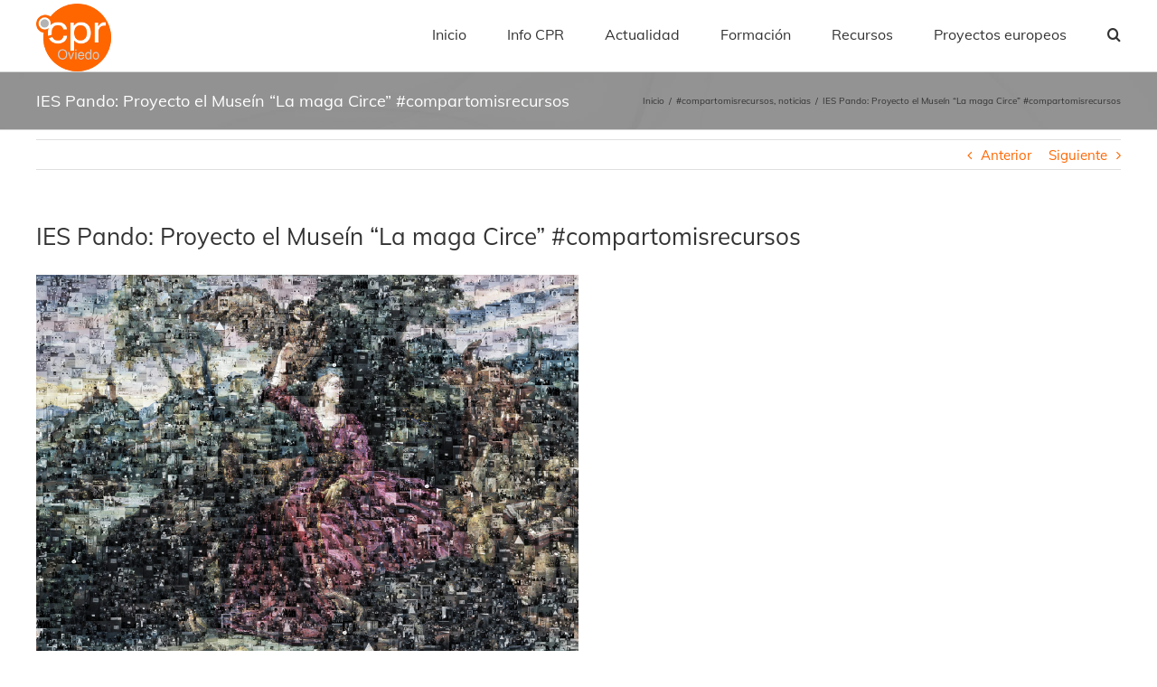

--- FILE ---
content_type: text/html; charset=UTF-8
request_url: https://cproviedo.es/ies-pando-proyecto-el-musein-la-maga-circe-compartomisrecursos
body_size: 20968
content:
<!DOCTYPE html>
<html class="avada-html-layout-wide avada-html-header-position-top" lang="es" prefix="og: http://ogp.me/ns# fb: http://ogp.me/ns/fb#">
<head>
	<meta http-equiv="X-UA-Compatible" content="IE=edge" />
	<meta http-equiv="Content-Type" content="text/html; charset=utf-8"/>
	<meta name="viewport" content="width=device-width, initial-scale=1" />
	<title>IES Pando: Proyecto el Museín &#8220;La maga Circe&#8221; #compartomisrecursos &#8211; Centro del Profesorado y Recursos de Oviedo</title>
<link rel='dns-prefetch' href='//fonts.googleapis.com' />
<link rel='dns-prefetch' href='//maxcdn.bootstrapcdn.com' />
<link rel='dns-prefetch' href='//s.w.org' />
<link rel="alternate" type="application/rss+xml" title="Centro del Profesorado y Recursos de Oviedo &raquo; Feed" href="https://cproviedo.es/feed" />
<link rel="alternate" type="application/rss+xml" title="Centro del Profesorado y Recursos de Oviedo &raquo; RSS de los comentarios" href="https://cproviedo.es/comments/feed" />
		
		
		
		
				
		<meta property="og:title" content="IES Pando: Proyecto el Museín &quot;La maga Circe&quot; #compartomisrecursos"/>
		<meta property="og:type" content="article"/>
		<meta property="og:url" content="https://cproviedo.es/ies-pando-proyecto-el-musein-la-maga-circe-compartomisrecursos"/>
		<meta property="og:site_name" content="Centro del Profesorado y Recursos de Oviedo"/>
		<meta property="og:description" content="El IES Pando ha desarrollado este curso el PFC &quot;Soñando con una escuela inclusiva&quot;. Algunos de los objetivos que se planteaban en este proyecto eran avanzar en la inclusión, igualdad y equidad educativa e impulsar trabajos interdisciplinares y colaborativos que fomenten el desarrollo de competencias y la formación integral del alumnado y entender el centro"/>

									<meta property="og:image" content="https://cproviedo.es/wp-content/uploads/2022/06/La-Maga-Circe-Mosaico.jpg"/>
									<script type="text/javascript">
			window._wpemojiSettings = {"baseUrl":"https:\/\/s.w.org\/images\/core\/emoji\/12.0.0-1\/72x72\/","ext":".png","svgUrl":"https:\/\/s.w.org\/images\/core\/emoji\/12.0.0-1\/svg\/","svgExt":".svg","source":{"concatemoji":"https:\/\/cproviedo.es\/wp-includes\/js\/wp-emoji-release.min.js?ver=5.2.23"}};
			!function(e,a,t){var n,r,o,i=a.createElement("canvas"),p=i.getContext&&i.getContext("2d");function s(e,t){var a=String.fromCharCode;p.clearRect(0,0,i.width,i.height),p.fillText(a.apply(this,e),0,0);e=i.toDataURL();return p.clearRect(0,0,i.width,i.height),p.fillText(a.apply(this,t),0,0),e===i.toDataURL()}function c(e){var t=a.createElement("script");t.src=e,t.defer=t.type="text/javascript",a.getElementsByTagName("head")[0].appendChild(t)}for(o=Array("flag","emoji"),t.supports={everything:!0,everythingExceptFlag:!0},r=0;r<o.length;r++)t.supports[o[r]]=function(e){if(!p||!p.fillText)return!1;switch(p.textBaseline="top",p.font="600 32px Arial",e){case"flag":return s([55356,56826,55356,56819],[55356,56826,8203,55356,56819])?!1:!s([55356,57332,56128,56423,56128,56418,56128,56421,56128,56430,56128,56423,56128,56447],[55356,57332,8203,56128,56423,8203,56128,56418,8203,56128,56421,8203,56128,56430,8203,56128,56423,8203,56128,56447]);case"emoji":return!s([55357,56424,55356,57342,8205,55358,56605,8205,55357,56424,55356,57340],[55357,56424,55356,57342,8203,55358,56605,8203,55357,56424,55356,57340])}return!1}(o[r]),t.supports.everything=t.supports.everything&&t.supports[o[r]],"flag"!==o[r]&&(t.supports.everythingExceptFlag=t.supports.everythingExceptFlag&&t.supports[o[r]]);t.supports.everythingExceptFlag=t.supports.everythingExceptFlag&&!t.supports.flag,t.DOMReady=!1,t.readyCallback=function(){t.DOMReady=!0},t.supports.everything||(n=function(){t.readyCallback()},a.addEventListener?(a.addEventListener("DOMContentLoaded",n,!1),e.addEventListener("load",n,!1)):(e.attachEvent("onload",n),a.attachEvent("onreadystatechange",function(){"complete"===a.readyState&&t.readyCallback()})),(n=t.source||{}).concatemoji?c(n.concatemoji):n.wpemoji&&n.twemoji&&(c(n.twemoji),c(n.wpemoji)))}(window,document,window._wpemojiSettings);
		</script>
		<style type="text/css">
img.wp-smiley,
img.emoji {
	display: inline !important;
	border: none !important;
	box-shadow: none !important;
	height: 1em !important;
	width: 1em !important;
	margin: 0 .07em !important;
	vertical-align: -0.1em !important;
	background: none !important;
	padding: 0 !important;
}
</style>
	<link rel='stylesheet' id='layerslider-css'  href='https://cproviedo.es/wp-content/plugins/LayerSlider/static/layerslider/css/layerslider.css?ver=6.9.2' type='text/css' media='all' />
<link rel='stylesheet' id='ls-google-fonts-css'  href='https://fonts.googleapis.com/css?family=Lato:100,300,regular,700,900%7COpen+Sans:300%7CIndie+Flower:regular%7COswald:300,regular,700&#038;subset=latin%2Clatin-ext' type='text/css' media='all' />
<link rel='stylesheet' id='gdm-gutenberg-block-backend-js-css'  href='https://cproviedo.es/wp-content/plugins/google-drive-embedder/css/gdm-blocks.css?ver=5.2.23' type='text/css' media='all' />
<link rel='stylesheet' id='cff-css'  href='https://cproviedo.es/wp-content/plugins/custom-facebook-feed/css/cff-style.css?ver=2.12.3' type='text/css' media='all' />
<link rel='stylesheet' id='sb-font-awesome-css'  href='https://maxcdn.bootstrapcdn.com/font-awesome/4.7.0/css/font-awesome.min.css?ver=5.2.23' type='text/css' media='all' />
<link rel='stylesheet' id='wpdm-font-awesome-css'  href='https://cproviedo.es/wp-content/plugins/download-manager/assets/fontawesome/css/all.min.css?ver=5.2.23' type='text/css' media='all' />
<link rel='stylesheet' id='wpdm-front-bootstrap-css'  href='https://cproviedo.es/wp-content/plugins/download-manager/assets/bootstrap/css/bootstrap.min.css?ver=5.2.23' type='text/css' media='all' />
<link rel='stylesheet' id='wpdm-front-css'  href='https://cproviedo.es/wp-content/plugins/download-manager/assets/css/front.css?ver=5.2.23' type='text/css' media='all' />
<link rel='stylesheet' id='gdc-css'  href='https://cproviedo.es/wp-content/plugins/grid-shortcodes/css/gdc_custom_style.css?ver=5.2.23' type='text/css' media='all' />
<link rel='stylesheet' id='bwg_fonts-css'  href='https://cproviedo.es/wp-content/plugins/photo-gallery/css/bwg-fonts/fonts.css?ver=0.0.1' type='text/css' media='all' />
<link rel='stylesheet' id='sumoselect-css'  href='https://cproviedo.es/wp-content/plugins/photo-gallery/css/sumoselect.min.css?ver=3.0.3' type='text/css' media='all' />
<link rel='stylesheet' id='mCustomScrollbar-css'  href='https://cproviedo.es/wp-content/plugins/photo-gallery/css/jquery.mCustomScrollbar.min.css?ver=1.5.45' type='text/css' media='all' />
<link rel='stylesheet' id='bwg_frontend-css'  href='https://cproviedo.es/wp-content/plugins/photo-gallery/css/styles.min.css?ver=1.5.45' type='text/css' media='all' />
<link rel='stylesheet' id='rs-plugin-settings-css'  href='https://cproviedo.es/wp-content/plugins/revslider/public/assets/css/rs6.css?ver=6.1.3' type='text/css' media='all' />
<style id='rs-plugin-settings-inline-css' type='text/css'>
#rs-demo-id {}
</style>
<link rel='stylesheet' id='rfw-style-css'  href='https://cproviedo.es/wp-content/plugins/rss-feed-widget/css/style.css?ver=2026010213' type='text/css' media='all' />
<link rel='stylesheet' id='rt-tpg-css'  href='https://cproviedo.es/wp-content/plugins/the-post-grid/assets/css/thepostgrid.css?ver=2.3.3' type='text/css' media='all' />
<link rel='stylesheet' id='avada-stylesheet-css'  href='https://cproviedo.es/wp-content/themes/Avada/assets/css/style.min.css?ver=6.1.0' type='text/css' media='all' />
<!--[if IE]>
<link rel='stylesheet' id='avada-IE-css'  href='https://cproviedo.es/wp-content/themes/Avada/assets/css/ie.min.css?ver=6.1.0' type='text/css' media='all' />
<style id='avada-IE-inline-css' type='text/css'>
.avada-select-parent .select-arrow{background-color:#ffffff}
.select-arrow{background-color:#ffffff}
</style>
<![endif]-->
<link rel='stylesheet' id='muki-jqcloud-stylesheet-css'  href='https://cproviedo.es/wp-content/plugins/muki-tag-cloud/jqcloud.css?ver=5.2.23' type='text/css' media='all' />
<link rel='stylesheet' id='fusion-dynamic-css-css'  href='https://cproviedo.es/wp-content/uploads/fusion-styles/70e1007910279438583dd7067eb987d2.min.css?ver=2.1' type='text/css' media='all' />
<script type='text/javascript'>
/* <![CDATA[ */
var LS_Meta = {"v":"6.9.2"};
/* ]]> */
</script>
<script type='text/javascript' src='https://cproviedo.es/wp-content/plugins/LayerSlider/static/layerslider/js/greensock.js?ver=1.19.0'></script>
<script type='text/javascript' src='https://cproviedo.es/wp-includes/js/jquery/jquery.js?ver=1.12.4-wp'></script>
<script type='text/javascript' src='https://cproviedo.es/wp-includes/js/jquery/jquery-migrate.min.js?ver=1.4.1'></script>
<script type='text/javascript' src='https://cproviedo.es/wp-content/plugins/LayerSlider/static/layerslider/js/layerslider.kreaturamedia.jquery.js?ver=6.9.2'></script>
<script type='text/javascript' src='https://cproviedo.es/wp-content/plugins/LayerSlider/static/layerslider/js/layerslider.transitions.js?ver=6.9.2'></script>
<script type='text/javascript' src='https://cproviedo.es/wp-content/plugins/download-manager/assets/bootstrap/js/bootstrap.bundle.min.js?ver=5.2.23'></script>
<script type='text/javascript'>
/* <![CDATA[ */
var wpdm_url = {"home":"https:\/\/cproviedo.es\/","site":"https:\/\/cproviedo.es\/","ajax":"https:\/\/cproviedo.es\/wp-admin\/admin-ajax.php"};
var wpdm_asset = {"spinner":"<i class=\"fas fa-sun fa-spin\"><\/i>"};
/* ]]> */
</script>
<script type='text/javascript' src='https://cproviedo.es/wp-content/plugins/download-manager/assets/js/front.js?ver=3.1.10'></script>
<script type='text/javascript' src='https://cproviedo.es/wp-content/plugins/download-manager/assets/js/chosen.jquery.min.js?ver=5.2.23'></script>
<script type='text/javascript' src='https://cproviedo.es/wp-content/plugins/photo-gallery/js/jquery.sumoselect.min.js?ver=3.0.3'></script>
<script type='text/javascript' src='https://cproviedo.es/wp-content/plugins/photo-gallery/js/jquery.mobile.min.js?ver=1.3.2'></script>
<script type='text/javascript' src='https://cproviedo.es/wp-content/plugins/photo-gallery/js/jquery.mCustomScrollbar.concat.min.js?ver=1.5.45'></script>
<script type='text/javascript' src='https://cproviedo.es/wp-content/plugins/photo-gallery/js/jquery.fullscreen-0.4.1.min.js?ver=0.4.1'></script>
<script type='text/javascript'>
/* <![CDATA[ */
var bwg_objectsL10n = {"bwg_field_required":"se requiere el campo.","bwg_mail_validation":"Esta no es una direcci\u00f3n de correo electr\u00f3nico v\u00e1lida.","bwg_search_result":"No hay im\u00e1genes que coincidan con su b\u00fasqueda.","bwg_select_tag":"Seleccionar etiqueta","bwg_order_by":"Order By","bwg_search":"Buscar","bwg_show_ecommerce":"Mostrar carrito ecommerce","bwg_hide_ecommerce":"Ocultar carrito ecomerce","bwg_show_comments":"Mostrar comentarios","bwg_hide_comments":"Ocultar comentarios","bwg_restore":"Restaurar","bwg_maximize":"Maximizar","bwg_fullscreen":"Pantalla completa","bwg_exit_fullscreen":"Salir de pantalla completa","bwg_search_tag":"SEARCH...","bwg_tag_no_match":"No tags found","bwg_all_tags_selected":"All tags selected","bwg_tags_selected":"tags selected","play":"Reproducir","pause":"Pausar","is_pro":"","bwg_play":"Reproducir","bwg_pause":"Pausar","bwg_hide_info":"Ocultar informaci\u00f3n","bwg_show_info":"Mostrar informaci\u00f3n","bwg_hide_rating":"Ocultar puntuaci\u00f3n","bwg_show_rating":"Mostrar puntuaci\u00f3n","ok":"Ok","cancel":"Cancel","select_all":"Seleccionar todo","lazy_load":"0","lazy_loader":"https:\/\/cproviedo.es\/wp-content\/plugins\/photo-gallery\/images\/ajax_loader.png","front_ajax":"0"};
/* ]]> */
</script>
<script type='text/javascript' src='https://cproviedo.es/wp-content/plugins/photo-gallery/js/scripts.min.js?ver=1.5.45'></script>
<script type='text/javascript' src='https://cproviedo.es/wp-content/plugins/revslider/public/assets/js/revolution.tools.min.js?ver=6.0'></script>
<script type='text/javascript' src='https://cproviedo.es/wp-content/plugins/revslider/public/assets/js/rs6.min.js?ver=6.1.3'></script>
<script type='text/javascript' src='https://cproviedo.es/wp-content/plugins/muki-tag-cloud/jqcloud-1.0.4.wp.min.js?ver=5.2.23'></script>
<meta name="generator" content="Powered by LayerSlider 6.9.2 - Multi-Purpose, Responsive, Parallax, Mobile-Friendly Slider Plugin for WordPress." />
<!-- LayerSlider updates and docs at: https://layerslider.kreaturamedia.com -->
<link rel='https://api.w.org/' href='https://cproviedo.es/wp-json/' />
<link rel="EditURI" type="application/rsd+xml" title="RSD" href="https://cproviedo.es/xmlrpc.php?rsd" />
<link rel="wlwmanifest" type="application/wlwmanifest+xml" href="https://cproviedo.es/wp-includes/wlwmanifest.xml" /> 
<meta name="generator" content="WordPress 5.2.23" />
<link rel="canonical" href="https://cproviedo.es/ies-pando-proyecto-el-musein-la-maga-circe-compartomisrecursos" />
<link rel='shortlink' href='https://cproviedo.es/?p=9086' />
<link rel="alternate" type="application/json+oembed" href="https://cproviedo.es/wp-json/oembed/1.0/embed?url=https%3A%2F%2Fcproviedo.es%2Fies-pando-proyecto-el-musein-la-maga-circe-compartomisrecursos" />
<link rel="alternate" type="text/xml+oembed" href="https://cproviedo.es/wp-json/oembed/1.0/embed?url=https%3A%2F%2Fcproviedo.es%2Fies-pando-proyecto-el-musein-la-maga-circe-compartomisrecursos&#038;format=xml" />

        <script>
            var wpdm_site_url = 'https://cproviedo.es/';
            var wpdm_home_url = 'https://cproviedo.es/';
            var ajax_url = 'https://cproviedo.es/wp-admin/admin-ajax.php';
            var wpdm_ajax_url = 'https://cproviedo.es/wp-admin/admin-ajax.php';
            var wpdm_ajax_popup = '0';
        </script>
        <style>
            .wpdm-download-link.btn.btn-primary.{
                border-radius: 4px;
            }
        </style>


        <style type="text/css" id="css-fb-visibility">@media screen and (max-width: 640px){body:not(.fusion-builder-ui-wireframe) .fusion-no-small-visibility{display:none !important;}}@media screen and (min-width: 641px) and (max-width: 1024px){body:not(.fusion-builder-ui-wireframe) .fusion-no-medium-visibility{display:none !important;}}@media screen and (min-width: 1025px){body:not(.fusion-builder-ui-wireframe) .fusion-no-large-visibility{display:none !important;}}</style><meta name="generator" content="Powered by Slider Revolution 6.1.3 - responsive, Mobile-Friendly Slider Plugin for WordPress with comfortable drag and drop interface." />
<style type="text/css">
.muki_tag_cloud.jqcloud span.w1{font-size:100%;}.muki_tag_cloud.jqcloud span.w2{font-size:120%;}.muki_tag_cloud.jqcloud span.w3{font-size:140%;}.muki_tag_cloud.jqcloud span.w4{font-size:160%;}.muki_tag_cloud.jqcloud span.w5{font-size:180%;}.muki_tag_cloud.jqcloud span.w6{font-size:200%;}.muki_tag_cloud.jqcloud span.w7{font-size:220%;}.muki_tag_cloud.jqcloud span.w8{font-size:240%;}.muki_tag_cloud.jqcloud span.w9{font-size:260%;}.muki_tag_cloud.jqcloud span.w10{font-size:280%;}.muki_tag_cloud.jqcloud span.w11{font-size:300%;}</style>
<link rel="icon" href="https://cproviedo.es/wp-content/uploads/2019/10/cropped-Icono_cpr_oviedo_512x512-32x32.png" sizes="32x32" />
<link rel="icon" href="https://cproviedo.es/wp-content/uploads/2019/10/cropped-Icono_cpr_oviedo_512x512-192x192.png" sizes="192x192" />
<link rel="apple-touch-icon-precomposed" href="https://cproviedo.es/wp-content/uploads/2019/10/cropped-Icono_cpr_oviedo_512x512-180x180.png" />
<meta name="msapplication-TileImage" content="https://cproviedo.es/wp-content/uploads/2019/10/cropped-Icono_cpr_oviedo_512x512-270x270.png" />
<script type="text/javascript">function setREVStartSize(t){try{var h,e=document.getElementById(t.c).parentNode.offsetWidth;if(e=0===e||isNaN(e)?window.innerWidth:e,t.tabw=void 0===t.tabw?0:parseInt(t.tabw),t.thumbw=void 0===t.thumbw?0:parseInt(t.thumbw),t.tabh=void 0===t.tabh?0:parseInt(t.tabh),t.thumbh=void 0===t.thumbh?0:parseInt(t.thumbh),t.tabhide=void 0===t.tabhide?0:parseInt(t.tabhide),t.thumbhide=void 0===t.thumbhide?0:parseInt(t.thumbhide),t.mh=void 0===t.mh||""==t.mh||"auto"===t.mh?0:parseInt(t.mh,0),"fullscreen"===t.layout||"fullscreen"===t.l)h=Math.max(t.mh,window.innerHeight);else{for(var i in t.gw=Array.isArray(t.gw)?t.gw:[t.gw],t.rl)void 0!==t.gw[i]&&0!==t.gw[i]||(t.gw[i]=t.gw[i-1]);for(var i in t.gh=void 0===t.el||""===t.el||Array.isArray(t.el)&&0==t.el.length?t.gh:t.el,t.gh=Array.isArray(t.gh)?t.gh:[t.gh],t.rl)void 0!==t.gh[i]&&0!==t.gh[i]||(t.gh[i]=t.gh[i-1]);var r,a=new Array(t.rl.length),n=0;for(var i in t.tabw=t.tabhide>=e?0:t.tabw,t.thumbw=t.thumbhide>=e?0:t.thumbw,t.tabh=t.tabhide>=e?0:t.tabh,t.thumbh=t.thumbhide>=e?0:t.thumbh,t.rl)a[i]=t.rl[i]<window.innerWidth?0:t.rl[i];for(var i in r=a[0],a)r>a[i]&&0<a[i]&&(r=a[i],n=i);var d=e>t.gw[n]+t.tabw+t.thumbw?1:(e-(t.tabw+t.thumbw))/t.gw[n];h=t.gh[n]*d+(t.tabh+t.thumbh)}void 0===window.rs_init_css&&(window.rs_init_css=document.head.appendChild(document.createElement("style"))),document.getElementById(t.c).height=h,window.rs_init_css.innerHTML+="#"+t.c+"_wrapper { height: "+h+"px }"}catch(t){console.log("Failure at Presize of Slider:"+t)}};</script>
		<script type="text/javascript">
			var doc = document.documentElement;
			doc.setAttribute( 'data-useragent', navigator.userAgent );
		</script>
		<meta name="generator" content="WordPress Download Manager 3.1.10" />
            <style>
                                @import url('https://fonts.googleapis.com/css?family=Rubik:400,500');
                


                .w3eden .fetfont,
                .w3eden .btn,
                .w3eden .btn.wpdm-front h3.title,
                .w3eden .wpdm-social-lock-box .IN-widget a span:last-child,
                .w3eden #xfilelist .panel-heading,
                .w3eden .wpdm-frontend-tabs a,
                .w3eden .alert:before,
                .w3eden .panel .panel-heading,
                .w3eden .discount-msg,
                .w3eden .panel.dashboard-panel h3,
                .w3eden #wpdm-dashboard-sidebar .list-group-item,
                .w3eden #package-description .wp-switch-editor,
                .w3eden .w3eden.author-dashbboard .nav.nav-tabs li a,
                .w3eden .wpdm_cart thead th,
                .w3eden #csp .list-group-item,
                .w3eden .modal-title {
                    font-family: Rubik, -apple-system, BlinkMacSystemFont, "Segoe UI", Roboto, Helvetica, Arial, sans-serif, "Apple Color Emoji", "Segoe UI Emoji", "Segoe UI Symbol";
                    text-transform: uppercase;
                    font-weight: 500;
                }
                .w3eden #csp .list-group-item{
                    text-transform: unset;
                }
            </style>
                    <style>

            :root{
                --color-primary: #4a8eff;
                --color-primary-rgb: 74, 142, 255;
                --color-primary-hover: #4a8eff;
                --color-primary-active: #4a8eff;
                --color-secondary: #4a8eff;
                --color-secondary-rgb: 74, 142, 255;
                --color-secondary-hover: #4a8eff;
                --color-secondary-active: #4a8eff;
                --color-success: #18ce0f;
                --color-success-rgb: 24, 206, 15;
                --color-success-hover: #4a8eff;
                --color-success-active: #4a8eff;
                --color-info: #2CA8FF;
                --color-info-rgb: 44, 168, 255;
                --color-info-hover: #2CA8FF;
                --color-info-active: #2CA8FF;
                --color-warning: #f29e0f;
                --color-warning-rgb: 242, 158, 15;
                --color-warning-hover: orange;
                --color-warning-active: orange;
                --color-danger: #ff5062;
                --color-danger-rgb: 255, 80, 98;
                --color-danger-hover: #ff5062;
                --color-danger-active: #ff5062;
                --color-green: #30b570;
                --color-blue: #0073ff;
                --color-purple: #8557D3;
                --color-red: #ff5062;
                --color-muted: rgba(69, 89, 122, 0.6);
                --wpdm-font: Rubik, -apple-system, BlinkMacSystemFont, "Segoe UI", Roboto, Helvetica, Arial, sans-serif, "Apple Color Emoji", "Segoe UI Emoji", "Segoe UI Symbol";
            }
            .wpdm-download-link.btn.btn-primary{
                border-radius: 4px;
            }


        </style>
        
	</head>

<body class="post-template-default single single-post postid-9086 single-format-standard fusion-image-hovers fusion-pagination-sizing fusion-button_size-large fusion-button_type-flat fusion-button_span-no avada-image-rollover-circle-yes avada-image-rollover-yes avada-image-rollover-direction-left fusion-has-button-gradient fusion-body ltr fusion-sticky-header no-tablet-sticky-header no-mobile-sticky-header no-mobile-slidingbar no-mobile-totop avada-has-rev-slider-styles fusion-disable-outline fusion-sub-menu-fade mobile-logo-pos-left layout-wide-mode avada-has-boxed-modal-shadow-none layout-scroll-offset-full avada-has-zero-margin-offset-top fusion-top-header menu-text-align-center mobile-menu-design-modern fusion-show-pagination-text fusion-header-layout-v1 avada-responsive avada-footer-fx-none avada-menu-highlight-style-bar fusion-search-form-classic fusion-main-menu-search-dropdown fusion-avatar-square avada-sticky-shrinkage avada-dropdown-styles avada-blog-layout-medium avada-blog-archive-layout-medium avada-header-shadow-no avada-menu-icon-position-left avada-has-megamenu-shadow avada-has-mainmenu-dropdown-divider avada-has-pagetitle-bg-full avada-has-main-nav-search-icon avada-has-breadcrumb-mobile-hidden avada-has-titlebar-bar_and_content avada-has-pagination-padding avada-flyout-menu-direction-fade">
		<a class="skip-link screen-reader-text" href="#content">Skip to content</a>

	<div id="boxed-wrapper">
		<div class="fusion-sides-frame"></div>
		<div id="wrapper" class="fusion-wrapper">
			<div id="home" style="position:relative;top:-1px;"></div>
			
			<header class="fusion-header-wrapper">
				<div class="fusion-header-v1 fusion-logo-alignment fusion-logo-left fusion-sticky-menu- fusion-sticky-logo- fusion-mobile-logo-  fusion-mobile-menu-design-modern">
					<div class="fusion-header-sticky-height"></div>
<div class="fusion-header">
	<div class="fusion-row">
					<div class="fusion-logo" data-margin-top="4px" data-margin-bottom="0px" data-margin-left="0px" data-margin-right="0px">
			<a class="fusion-logo-link"  href="https://cproviedo.es/" >

						<!-- standard logo -->
			<img src="https://cproviedo.es/wp-content/uploads/2016/12/logo_cproviedo_trans_75.png" srcset="https://cproviedo.es/wp-content/uploads/2016/12/logo_cproviedo_trans_75.png 1x, https://cproviedo.es/wp-content/uploads/2016/12/logo_def_trans_200-1.png 2x" width="83" height="75" style="max-height:75px;height:auto;" alt="Centro del Profesorado y Recursos de Oviedo Logo" data-retina_logo_url="https://cproviedo.es/wp-content/uploads/2016/12/logo_def_trans_200-1.png" class="fusion-standard-logo" />

			
					</a>
		</div>		<nav class="fusion-main-menu" aria-label="Menú principal"><ul id="menu-principal" class="fusion-menu"><li  id="menu-item-534"  class="menu-item menu-item-type-post_type menu-item-object-page menu-item-home menu-item-534"  data-item-id="534"><a  href="https://cproviedo.es/" class="fusion-bar-highlight"><span class="menu-text">Inicio</span></a></li><li  id="menu-item-143"  class="menu-item menu-item-type-post_type menu-item-object-page menu-item-has-children menu-item-143 fusion-dropdown-menu"  data-item-id="143"><a  href="https://cproviedo.es/contacta" class="fusion-bar-highlight"><span class="menu-text">Info CPR</span></a><ul role="menu" class="sub-menu"><li  id="menu-item-8271"  class="menu-item menu-item-type-post_type menu-item-object-page menu-item-8271 fusion-dropdown-submenu" ><a  href="https://cproviedo.es/organigrama" class="fusion-bar-highlight"><span>Equipo Técnico Docente. Dirección y asesorías</span></a></li><li  id="menu-item-8957"  class="menu-item menu-item-type-post_type menu-item-object-page menu-item-8957 fusion-dropdown-submenu" ><a  href="https://cproviedo.es/mapa-de-centros" class="fusion-bar-highlight"><span>Mapa de centros</span></a></li></ul></li><li  id="menu-item-320"  class="menu-item menu-item-type-post_type menu-item-object-page menu-item-320"  data-item-id="320"><a  href="https://cproviedo.es/actualidad" class="fusion-bar-highlight"><span class="menu-text">Actualidad</span></a></li><li  id="menu-item-102"  class="menu-item menu-item-type-post_type menu-item-object-page menu-item-has-children menu-item-102 fusion-dropdown-menu"  data-item-id="102"><a  href="https://cproviedo.es/formacion-2" class="fusion-bar-highlight"><span class="menu-text">Formación</span></a><ul role="menu" class="sub-menu"><li  id="menu-item-8464"  class="menu-item menu-item-type-post_type menu-item-object-page menu-item-8464 fusion-dropdown-submenu" ><a  href="https://cproviedo.es/actividades-convocadas" class="fusion-bar-highlight"><span>Actividades convocadas</span></a></li><li  id="menu-item-8347"  class="menu-item menu-item-type-post_type menu-item-object-page menu-item-8347 fusion-dropdown-submenu" ><a  href="https://cproviedo.es/formacion-2/listas-de-personas-admitidas-2" class="fusion-bar-highlight"><span>Listas de personas admitidas</span></a></li><li  id="menu-item-5563"  class="menu-item menu-item-type-post_type menu-item-object-page menu-item-5563 fusion-dropdown-submenu" ><a  href="https://cproviedo.es/documentacion-proyectos" class="fusion-bar-highlight"><span>Documentación para actividades de Formación en Centros</span></a></li><li  id="menu-item-7130"  class="menu-item menu-item-type-custom menu-item-object-custom menu-item-7130 fusion-dropdown-submenu" ><a  href="https://formacion.educastur.es/login/index.php" class="fusion-bar-highlight"><span>Campus Formación del Profesorado</span></a></li><li  id="menu-item-671"  class="menu-item menu-item-type-taxonomy menu-item-object-category menu-item-671 fusion-dropdown-submenu" ><a  href="https://cproviedo.es/category/formacion" class="fusion-bar-highlight"><span>Noticias formacion</span></a></li></ul></li><li  id="menu-item-105"  class="menu-item menu-item-type-post_type menu-item-object-page menu-item-has-children menu-item-105 fusion-dropdown-menu"  data-item-id="105"><a  href="https://cproviedo.es/recursos-2" class="fusion-bar-highlight"><span class="menu-text">Recursos</span></a><ul role="menu" class="sub-menu"><li  id="menu-item-6349"  class="menu-item menu-item-type-post_type menu-item-object-page menu-item-6349 fusion-dropdown-submenu" ><a  href="https://cproviedo.es/compartomisrecursos" class="fusion-bar-highlight"><span>#compartomisrecursos</span></a></li><li  id="menu-item-7349"  class="menu-item menu-item-type-custom menu-item-object-custom menu-item-7349 fusion-dropdown-submenu" ><a  href="https://cproviedo.es/videos-mujeres-steam-coeducando-en-presente" class="fusion-bar-highlight"><span>Mujeres STEAM. Coeducando en presente</span></a></li><li  id="menu-item-6649"  class="menu-item menu-item-type-post_type menu-item-object-page menu-item-6649 fusion-dropdown-submenu" ><a  href="https://cproviedo.es/educasturtv" class="fusion-bar-highlight"><span>Educastur TV</span></a></li><li  id="menu-item-6291"  class="menu-item menu-item-type-post_type menu-item-object-page menu-item-6291 fusion-dropdown-submenu" ><a  href="https://cproviedo.es/videotutoriales-de-apoyo-aplicaciones-online-365" class="fusion-bar-highlight"><span>Vídeotutoriales aplicaciones online 365</span></a></li><li  id="menu-item-1865"  class="menu-item menu-item-type-post_type menu-item-object-page menu-item-1865 fusion-dropdown-submenu" ><a  href="https://cproviedo.es/cajon-recursos" class="fusion-bar-highlight"><span>Cajon de Lecturas y Recursos</span></a></li><li  id="menu-item-685"  class="menu-item menu-item-type-custom menu-item-object-custom menu-item-685 fusion-dropdown-submenu" ><a  href="http://cproviedo.es/prestamo-de-libros-y-materiales" class="fusion-bar-highlight"><span>Prestamos libros y materiales</span></a></li><li  id="menu-item-8222"  class="menu-item menu-item-type-custom menu-item-object-custom menu-item-8222 fusion-dropdown-submenu" ><a  href="https://edublog.educastur.es/auladelfuturoasturias/" class="fusion-bar-highlight"><span>Aulas Dinámicas-Aula del futuro</span></a></li></ul></li><li  id="menu-item-3824"  class="menu-item menu-item-type-post_type menu-item-object-page menu-item-3824"  data-item-id="3824"><a  href="https://cproviedo.es/proy_europeos" class="fusion-bar-highlight"><span class="menu-text">Proyectos europeos</span></a></li><li class="fusion-custom-menu-item fusion-main-menu-search"><a class="fusion-main-menu-icon fusion-bar-highlight" href="#" aria-label="Buscar" data-title="Buscar" title="Buscar"></a><div class="fusion-custom-menu-item-contents"><form role="search" class="searchform fusion-search-form fusion-live-search" method="get" action="https://cproviedo.es/">
	<div class="fusion-search-form-content">
		<div class="fusion-search-field search-field">
			<label><span class="screen-reader-text">Buscar:</span>
									<input type="search" value="" name="s" class="s" placeholder="Buscar..." required aria-required="true" aria-label="Buscar..."/>
							</label>
		</div>
		<div class="fusion-search-button search-button">
			<input type="submit" class="fusion-search-submit searchsubmit" value="&#xf002;" />
					</div>
	</div>
	</form>
</div></li></ul></nav>	<div class="fusion-mobile-menu-icons">
							<a href="#" class="fusion-icon fusion-icon-bars" aria-label="Alternar menú móvil" aria-expanded="false"></a>
		
		
		
			</div>

<nav class="fusion-mobile-nav-holder fusion-mobile-menu-text-align-left" aria-label="Main Menu Mobile"></nav>

					</div>
</div>
				</div>
				<div class="fusion-clearfix"></div>
			</header>
						
			
		<div id="sliders-container">
					</div>
				
			
			<div class="avada-page-titlebar-wrapper">
				<div class="fusion-page-title-bar fusion-page-title-bar-none fusion-page-title-bar-left">
	<div class="fusion-page-title-row">
		<div class="fusion-page-title-wrapper">
			<div class="fusion-page-title-captions">

																			<h1 class="entry-title">IES Pando: Proyecto el Museín &#8220;La maga Circe&#8221; #compartomisrecursos</h1>

									
				
			</div>

												<div class="fusion-page-title-secondary">
						<div class="fusion-breadcrumbs" itemscope itemtype="https://schema.org/BreadcrumbList"><span itemprop="itemListElement" itemscope itemtype="https://schema.org/ListItem"><a itemprop="item" href="https://cproviedo.es"><span itemprop="name">Inicio</span></a><meta itemprop="position" content="1"></span><span class="fusion-breadcrumb-sep">/</span><span itemprop="itemListElement" itemscope itemtype="https://schema.org/ListItem"><a itemprop="item" href="https://cproviedo.es/category/recursos/compartomisrecursos"><span itemprop="name">#compartomisrecursos</span></a><meta itemprop="position" content="2"></span>, <span ><a  href="https://cproviedo.es/category/noticias"><span >noticias</span></a><meta itemprop="position" content="3"></span><span class="fusion-breadcrumb-sep">/</span><span class="breadcrumb-leaf">IES Pando: Proyecto el Museín &#8220;La maga Circe&#8221; #compartomisrecursos</span></div>					</div>
							
		</div>
	</div>
</div>
			</div>

						<main id="main" class="clearfix ">
				<div class="fusion-row" style="">

<section id="content" style="width: 100%;">
			<div class="single-navigation clearfix">
			<a href="https://cproviedo.es/convocatoria-proyectos-de-innovacion-educativa-2022" rel="prev">Anterior</a>			<a href="https://cproviedo.es/consmupa-materiales-pfc-profundizacion-en-el-uso-de-office-365-compartomisrecursos-2" rel="next">Siguiente</a>		</div>
	
					<article id="post-9086" class="post post-9086 type-post status-publish format-standard has-post-thumbnail hentry category-compartomisrecursos category-noticias tag-compartomisrecursos tag-pfc">
																		<h2 class="entry-title fusion-post-title">IES Pando: Proyecto el Museín &#8220;La maga Circe&#8221; #compartomisrecursos</h2>							
														<div class="fusion-flexslider flexslider fusion-flexslider-loading post-slideshow fusion-post-slideshow">
				<ul class="slides">
																<li>
																																<a href="https://cproviedo.es/wp-content/uploads/2022/06/La-Maga-Circe-Mosaico.jpg" data-rel="iLightbox[gallery9086]" title="" data-title="La-Maga-Circe-Mosaico" data-caption="" aria-label="La-Maga-Circe-Mosaico">
										<span class="screen-reader-text">Ver imagen más grande</span>
										<img width="2048" height="1536" src="https://cproviedo.es/wp-content/uploads/2022/06/La-Maga-Circe-Mosaico-1200x900.jpg" class="attachment-full size-full wp-post-image" alt="Maga" srcset="https://cproviedo.es/wp-content/uploads/2022/06/La-Maga-Circe-Mosaico-200x150.jpg 200w, https://cproviedo.es/wp-content/uploads/2022/06/La-Maga-Circe-Mosaico-400x300.jpg 400w, https://cproviedo.es/wp-content/uploads/2022/06/La-Maga-Circe-Mosaico-600x450.jpg 600w, https://cproviedo.es/wp-content/uploads/2022/06/La-Maga-Circe-Mosaico-800x600.jpg 800w, https://cproviedo.es/wp-content/uploads/2022/06/La-Maga-Circe-Mosaico-1200x900.jpg 1200w, https://cproviedo.es/wp-content/uploads/2022/06/La-Maga-Circe-Mosaico.jpg 2048w" sizes="(max-width: 800px) 100vw, 2048px" />									</a>
																					</li>

																																																																																																															</ul>
			</div>
						
						<div class="post-content">
				<p>El IES Pando ha desarrollado este curso el PFC &#8220;Soñando con una escuela inclusiva&#8221;. Algunos de los objetivos que se planteaban en este proyecto eran avanzar en la inclusión, igualdad y equidad educativa e impulsar trabajos interdisciplinares y colaborativos que fomenten el desarrollo de competencias y la formación integral del alumnado y entender el centro como un lugar de encuentro y espacio creativo.</p>
<p>Todos estos objetivos se han aplicado y desarrollado en el proyecto <strong>El Museín de Pando,</strong> en el que se aúnan múltiples actividades que bajo el tema <strong>&#8220;La maga Circe&#8221;</strong>, se han realizado en el IES Pando a lo largo del curso 2021-2022.</p>
<p>Como muestra de todo lo trabajado os mostramos <a href="http://cproviedo.es/wp-content/uploads/2022/06/EL_MUSEIN_DEL_PANDO_2122.pdf" target="_blank" rel="noopener noreferrer">una presentación</a> con todas las acciones desarrolladas y el vídeo Quelle Odyseé realizado por un grupo de <strong>alumnado de francés</strong> con inquietud por poner sobre el escenario una pequeña historia basada en la <strong>Odisea</strong>, en el contexto del proyecto <strong>El Museín de Pando</strong>.</p>
<p>La <strong>competencia plurilingüe</strong> de este alumnado se ha visto enriquecida en este proyecto. La motivación y el trabajo en equipo se percibe muy bien en el producto final que han creado y que compartimos aquí:</p>
<p><iframe title="YouTube video player" src="https://www.youtube.com/embed/amfFPQShmHQ" width="650" height="425" frameborder="0" allowfullscreen="allowfullscreen"></iframe></p>
<p>&nbsp;</p>
<p><a href="http://cproviedo.es/wp-content/uploads/2022/06/EL_MUSEIN_DEL_PANDO_2122.pdf" target="_blank" rel="noopener noreferrer"><a href="https://cproviedo.es/wp-content/uploads/2022/06/EL_MUSEIN_DEL_PANDO_2122.pdf" class="pdfemb-viewer" style="" data-width="max" data-height="max"  data-toolbar="bottom" data-toolbar-fixed="off">EL_MUSEIN_DEL_PANDO_2122<br/></a></a></p>
<p>Encabeza esta noticia el mosaico fotográfico que reproduce el cuadro de la marga Circe.</p>
<p>¡¡Enhorabuena!! Por el gran trabajo desarrollado</p>
							</div>

												<div class="fusion-meta-info"><div class="fusion-meta-info-wrapper"><span class="vcard rich-snippet-hidden"><span class="fn"><a href="https://cproviedo.es/author/carmengt" title="Entradas de Lucía Álvarez" rel="author">Lucía Álvarez</a></span></span><span class="updated rich-snippet-hidden">2022-06-30T11:16:42+02:00</span><span>junio 27, 2022 </span><span class="fusion-inline-sep">|</span>Categorías: <a href="https://cproviedo.es/category/recursos/compartomisrecursos" rel="category tag">#compartomisrecursos</a>, <a href="https://cproviedo.es/category/noticias" rel="category tag">noticias</a><span class="fusion-inline-sep">|</span><span class="meta-tags">Etiquetas: <a href="https://cproviedo.es/tag/compartomisrecursos" rel="tag">#compartomisrecursos</a>, <a href="https://cproviedo.es/tag/pfc" rel="tag">PFC</a></span><span class="fusion-inline-sep">|</span><span class="fusion-comments"><span>Comentarios desactivados<span class="screen-reader-text"> en IES Pando: Proyecto el Museín &#8220;La maga Circe&#8221; #compartomisrecursos</span></span></span></div></div>													<div class="fusion-sharing-box fusion-single-sharing-box share-box">
		<h4>Escoge tu plataforma y comparte</h4>
		<div class="fusion-social-networks"><div class="fusion-social-networks-wrapper"><a  class="fusion-social-network-icon fusion-tooltip fusion-facebook fusion-icon-facebook" style="color:var(--sharing_social_links_icon_color);" href="https://www.facebook.com/sharer.php?u=https%3A%2F%2Fcproviedo.es%2Fies-pando-proyecto-el-musein-la-maga-circe-compartomisrecursos&amp;t=IES%20Pando%3A%20Proyecto%20el%20Muse%C3%ADn%20%26%238220%3BLa%20maga%20Circe%26%238221%3B%20%23compartomisrecursos" target="_blank" data-placement="top" data-title="Facebook" data-toggle="tooltip" title="Facebook"><span class="screen-reader-text">Facebook</span></a><a  class="fusion-social-network-icon fusion-tooltip fusion-twitter fusion-icon-twitter" style="color:var(--sharing_social_links_icon_color);" href="https://twitter.com/share?text=IES%20Pando%3A%20Proyecto%20el%20Muse%C3%ADn%20%E2%80%9CLa%20maga%20Circe%E2%80%9D%20%23compartomisrecursos&amp;url=https%3A%2F%2Fcproviedo.es%2Fies-pando-proyecto-el-musein-la-maga-circe-compartomisrecursos" target="_blank" rel="noopener noreferrer" data-placement="top" data-title="Twitter" data-toggle="tooltip" title="Twitter"><span class="screen-reader-text">Twitter</span></a><a  class="fusion-social-network-icon fusion-tooltip fusion-linkedin fusion-icon-linkedin" style="color:var(--sharing_social_links_icon_color);" href="https://www.linkedin.com/shareArticle?mini=true&amp;url=https://cproviedo.es/ies-pando-proyecto-el-musein-la-maga-circe-compartomisrecursos&amp;title=IES%20Pando%3A%20Proyecto%20el%20Muse%C3%ADn%20%26%238220%3BLa%20maga%20Circe%26%238221%3B%20%23compartomisrecursos&amp;summary=El%20IES%20Pando%20ha%20desarrollado%20este%20curso%20el%20PFC%20%22So%C3%B1ando%20con%20una%20escuela%20inclusiva%22.%20Algunos%20de%20los%20objetivos%20que%20se%20planteaban%20en%20este%20proyecto%20eran%20avanzar%20en%20la%20inclusi%C3%B3n%2C%20igualdad%20y%20equidad%20educativa%20e%20impulsar%20trabajos%20interdisciplinares%20y%20colaborativo" target="_blank" rel="noopener noreferrer" data-placement="top" data-title="LinkedIn" data-toggle="tooltip" title="LinkedIn"><span class="screen-reader-text">LinkedIn</span></a><a  class="fusion-social-network-icon fusion-tooltip fusion-reddit fusion-icon-reddit" style="color:var(--sharing_social_links_icon_color);" href="http://reddit.com/submit?url=https://cproviedo.es/ies-pando-proyecto-el-musein-la-maga-circe-compartomisrecursos&amp;title=IES%20Pando%3A%20Proyecto%20el%20Muse%C3%ADn%20%26%238220%3BLa%20maga%20Circe%26%238221%3B%20%23compartomisrecursos" target="_blank" rel="noopener noreferrer" data-placement="top" data-title="Reddit" data-toggle="tooltip" title="Reddit"><span class="screen-reader-text">Reddit</span></a><a  class="fusion-social-network-icon fusion-tooltip fusion-pinterest fusion-icon-pinterest" style="color:var(--sharing_social_links_icon_color);" href="http://pinterest.com/pin/create/button/?url=https%3A%2F%2Fcproviedo.es%2Fies-pando-proyecto-el-musein-la-maga-circe-compartomisrecursos&amp;description=El%20IES%20Pando%20ha%20desarrollado%20este%20curso%20el%20PFC%20%26quot%3BSo%C3%B1ando%20con%20una%20escuela%20inclusiva%26quot%3B.%20Algunos%20de%20los%20objetivos%20que%20se%20planteaban%20en%20este%20proyecto%20eran%20avanzar%20en%20la%20inclusi%C3%B3n%2C%20igualdad%20y%20equidad%20educativa%20e%20impulsar%20trabajos%20interdisciplinares%20y%20colaborativos%20que%20fomenten%20el%20desarrollo%20de%20competencias%20y%20la%20formaci%C3%B3n%20integral%20del%20alumnado%20y%20entender%20el%20centro&amp;media=https%3A%2F%2Fcproviedo.es%2Fwp-content%2Fuploads%2F2022%2F06%2FLa-Maga-Circe-Mosaico.jpg" target="_blank" rel="noopener noreferrer" data-placement="top" data-title="Pinterest" data-toggle="tooltip" title="Pinterest"><span class="screen-reader-text">Pinterest</span></a><a  class="fusion-social-network-icon fusion-tooltip fusion-mail fusion-icon-mail fusion-last-social-icon" style="color:var(--sharing_social_links_icon_color);" href="mailto:?subject=IES%20Pando%3A%20Proyecto%20el%20Muse%C3%ADn%20%26%238220%3BLa%20maga%20Circe%26%238221%3B%20%23compartomisrecursos&amp;body=https://cproviedo.es/ies-pando-proyecto-el-musein-la-maga-circe-compartomisrecursos" target="_self" rel="noopener noreferrer" data-placement="top" data-title="Email" data-toggle="tooltip" title="Email"><span class="screen-reader-text">Email</span></a><div class="fusion-clearfix"></div></div></div>	</div>
													<section class="related-posts single-related-posts">
					<div class="fusion-title fusion-title-size-three sep-double sep-solid" style="margin-top:0px;margin-bottom:31px;">
					<h3 class="title-heading-left" style="margin:0;">
						Artículos relacionados					</h3>
					<div class="title-sep-container">
						<div class="title-sep sep-double sep-solid"></div>
					</div>
				</div>
				
	
	
	
	
				<div class="fusion-carousel" data-imagesize="fixed" data-metacontent="no" data-autoplay="yes" data-touchscroll="no" data-columns="3" data-itemmargin="44px" data-itemwidth="180" data-touchscroll="yes" data-scrollitems="">
		<div class="fusion-carousel-positioner">
			<ul class="fusion-carousel-holder">
																							<li class="fusion-carousel-item">
						<div class="fusion-carousel-item-wrapper">
							

<div  class="fusion-image-wrapper fusion-image-size-fixed" aria-haspopup="true">
	
	
				<img src="https://cproviedo.es/wp-content/uploads/2023/01/Image-6.jpg" srcset="https://cproviedo.es/wp-content/uploads/2023/01/Image-6.jpg 1x, https://cproviedo.es/wp-content/uploads/2023/01/Image-6.jpg 2x" width="500" height="383" alt="Nueva página web de Asturias Formación" />


		<div class="fusion-rollover">
	<div class="fusion-rollover-content">

														<a class="fusion-rollover-link" href="https://cproviedo.es/nueva-pagina-web-de-asturias-formacion">Nueva página web de Asturias Formación</a>
			
														
								
													<div class="fusion-rollover-sep"></div>
				
																		<a class="fusion-rollover-gallery" href="https://cproviedo.es/wp-content/uploads/2023/01/Image-6.jpg" data-id="9808" data-rel="iLightbox[gallery]" data-title="Image 6" data-caption="">
						Galería					</a>
														
				
												<h4 class="fusion-rollover-title">
					<a href="https://cproviedo.es/nueva-pagina-web-de-asturias-formacion">
						Nueva página web de Asturias Formación					</a>
				</h4>
			
								
		
				<a class="fusion-link-wrapper" href="https://cproviedo.es/nueva-pagina-web-de-asturias-formacion" aria-label="Nueva página web de Asturias Formación"></a>
	</div>
</div>

	
</div>
													</div><!-- fusion-carousel-item-wrapper -->
					</li>
																			<li class="fusion-carousel-item">
						<div class="fusion-carousel-item-wrapper">
							

<div  class="fusion-image-wrapper fusion-image-size-fixed" aria-haspopup="true">
	
	
				<img src="https://cproviedo.es/wp-content/uploads/2021/01/cabecera-curso.jpg" srcset="https://cproviedo.es/wp-content/uploads/2021/01/cabecera-curso.jpg 1x, https://cproviedo.es/wp-content/uploads/2021/01/cabecera-curso.jpg 2x" width="500" height="383" alt="Lista de personas admitidas al curso a distancia: Aprender haciendo un servicio para la sostenibilidad: ¡Reduce, reutiliza, recicla, reacciona!" />


		<div class="fusion-rollover">
	<div class="fusion-rollover-content">

														<a class="fusion-rollover-link" href="https://cproviedo.es/curso-a-distancia-aprender-haciendo-un-servicio-para-la-sostenibilidad-reduce-reutiliza-recicla-reacciona-2">Lista de personas admitidas al curso a distancia: Aprender haciendo un servicio para la sostenibilidad: ¡Reduce, reutiliza, recicla, reacciona!</a>
			
														
								
													<div class="fusion-rollover-sep"></div>
				
																		<a class="fusion-rollover-gallery" href="https://cproviedo.es/wp-content/uploads/2021/01/cabecera-curso.jpg" data-id="8563" data-rel="iLightbox[gallery]" data-title="cabecera-curso" data-caption="">
						Galería					</a>
														
				
												<h4 class="fusion-rollover-title">
					<a href="https://cproviedo.es/curso-a-distancia-aprender-haciendo-un-servicio-para-la-sostenibilidad-reduce-reutiliza-recicla-reacciona-2">
						Lista de personas admitidas al curso a distancia: Aprender haciendo un servicio para la sostenibilidad: ¡Reduce, reutiliza, recicla, reacciona!					</a>
				</h4>
			
								
		
				<a class="fusion-link-wrapper" href="https://cproviedo.es/curso-a-distancia-aprender-haciendo-un-servicio-para-la-sostenibilidad-reduce-reutiliza-recicla-reacciona-2" aria-label="Lista de personas admitidas al curso a distancia: Aprender haciendo un servicio para la sostenibilidad: ¡Reduce, reutiliza, recicla, reacciona!"></a>
	</div>
</div>

	
</div>
													</div><!-- fusion-carousel-item-wrapper -->
					</li>
																			<li class="fusion-carousel-item">
						<div class="fusion-carousel-item-wrapper">
							

<div  class="fusion-image-wrapper fusion-image-size-fixed" aria-haspopup="true">
	
	
				<img src="https://cproviedo.es/wp-content/uploads/2022/09/DigCompEdu_logo_fondoblanco_V2.jpg" srcset="https://cproviedo.es/wp-content/uploads/2022/09/DigCompEdu_logo_fondoblanco_V2.jpg 1x, https://cproviedo.es/wp-content/uploads/2022/09/DigCompEdu_logo_fondoblanco_V2.jpg 2x" width="500" height="383" alt="Curso virtual: Competencia Digital Docente B1 (2ª edición)" />


		<div class="fusion-rollover">
	<div class="fusion-rollover-content">

														<a class="fusion-rollover-link" href="https://cproviedo.es/curso-competencia-digital-docente-b1-2">Curso virtual: Competencia Digital Docente B1 (2ª edición)</a>
			
														
								
													<div class="fusion-rollover-sep"></div>
				
																		<a class="fusion-rollover-gallery" href="https://cproviedo.es/wp-content/uploads/2022/09/DigCompEdu_logo_fondoblanco_V2.jpg" data-id="9812" data-rel="iLightbox[gallery]" data-title="DigCompEdu_logo_fondoblanco_V2" data-caption="">
						Galería					</a>
														
				
												<h4 class="fusion-rollover-title">
					<a href="https://cproviedo.es/curso-competencia-digital-docente-b1-2">
						Curso virtual: Competencia Digital Docente B1 (2ª edición)					</a>
				</h4>
			
								
		
				<a class="fusion-link-wrapper" href="https://cproviedo.es/curso-competencia-digital-docente-b1-2" aria-label="Curso virtual: Competencia Digital Docente B1 (2ª edición)"></a>
	</div>
</div>

	
</div>
													</div><!-- fusion-carousel-item-wrapper -->
					</li>
																			<li class="fusion-carousel-item">
						<div class="fusion-carousel-item-wrapper">
							

<div  class="fusion-image-wrapper fusion-image-size-fixed" aria-haspopup="true">
	
	
				<img src="https://cproviedo.es/wp-content/uploads/2022/12/Felices-Fiestas.jpg" srcset="https://cproviedo.es/wp-content/uploads/2022/12/Felices-Fiestas.jpg 1x, https://cproviedo.es/wp-content/uploads/2022/12/Felices-Fiestas.jpg 2x" width="500" height="383" alt="Felices Fiestas" />


		<div class="fusion-rollover">
	<div class="fusion-rollover-content">

														<a class="fusion-rollover-link" href="https://cproviedo.es/9795-2">Felices Fiestas</a>
			
														
								
													<div class="fusion-rollover-sep"></div>
				
																		<a class="fusion-rollover-gallery" href="https://cproviedo.es/wp-content/uploads/2022/12/Felices-Fiestas.jpg" data-id="9795" data-rel="iLightbox[gallery]" data-title="Felices Fiestas" data-caption="">
						Galería					</a>
														
				
												<h4 class="fusion-rollover-title">
					<a href="https://cproviedo.es/9795-2">
						Felices Fiestas					</a>
				</h4>
			
								
		
				<a class="fusion-link-wrapper" href="https://cproviedo.es/9795-2" aria-label="Felices Fiestas"></a>
	</div>
</div>

	
</div>
													</div><!-- fusion-carousel-item-wrapper -->
					</li>
																			<li class="fusion-carousel-item">
						<div class="fusion-carousel-item-wrapper">
							

<div  class="fusion-image-wrapper fusion-image-size-fixed" aria-haspopup="true">
	
	
				<img src="https://cproviedo.es/wp-content/uploads/2022/11/IMG_20220907_143252.jpg" srcset="https://cproviedo.es/wp-content/uploads/2022/11/IMG_20220907_143252.jpg 1x, https://cproviedo.es/wp-content/uploads/2022/11/IMG_20220907_143252.jpg 2x" width="500" height="383" alt="Novedades en nuestra biblioteca" />


		<div class="fusion-rollover">
	<div class="fusion-rollover-content">

														<a class="fusion-rollover-link" href="https://cproviedo.es/novedades-en-nuestra-biblioteca-2-2">Novedades en nuestra biblioteca</a>
			
														
								
													<div class="fusion-rollover-sep"></div>
				
																		<a class="fusion-rollover-gallery" href="https://cproviedo.es/wp-content/uploads/2022/11/IMG_20220907_143252.jpg" data-id="9799" data-rel="iLightbox[gallery]" data-title="IMG_20220907_143252" data-caption="">
						Galería					</a>
														
				
												<h4 class="fusion-rollover-title">
					<a href="https://cproviedo.es/novedades-en-nuestra-biblioteca-2-2">
						Novedades en nuestra biblioteca					</a>
				</h4>
			
								
		
				<a class="fusion-link-wrapper" href="https://cproviedo.es/novedades-en-nuestra-biblioteca-2-2" aria-label="Novedades en nuestra biblioteca"></a>
	</div>
</div>

	
</div>
													</div><!-- fusion-carousel-item-wrapper -->
					</li>
																			<li class="fusion-carousel-item">
						<div class="fusion-carousel-item-wrapper">
							

<div  class="fusion-image-wrapper fusion-image-size-fixed" aria-haspopup="true">
	
	
				<img src="https://cproviedo.es/wp-content/uploads/2022/12/EDuday_2023_pequeña.jpg" srcset="https://cproviedo.es/wp-content/uploads/2022/12/EDuday_2023_pequeña.jpg 1x, https://cproviedo.es/wp-content/uploads/2022/12/EDuday_2023_pequeña.jpg 2x" width="500" height="383" alt="Jornadas regionales en modalidad presencial: Microsoft EduDay Asturias 2023" />


		<div class="fusion-rollover">
	<div class="fusion-rollover-content">

														<a class="fusion-rollover-link" href="https://cproviedo.es/jornadas-presenciales-microsoft-eduday-asturias-2023">Jornadas regionales en modalidad presencial: Microsoft EduDay Asturias 2023</a>
			
														
								
													<div class="fusion-rollover-sep"></div>
				
																		<a class="fusion-rollover-gallery" href="https://cproviedo.es/wp-content/uploads/2022/12/EDuday_2023_pequeña.jpg" data-id="9779" data-rel="iLightbox[gallery]" data-title="EDuday_2023_pequeña" data-caption="">
						Galería					</a>
														
				
												<h4 class="fusion-rollover-title">
					<a href="https://cproviedo.es/jornadas-presenciales-microsoft-eduday-asturias-2023">
						Jornadas regionales en modalidad presencial: Microsoft EduDay Asturias 2023					</a>
				</h4>
			
								
		
				<a class="fusion-link-wrapper" href="https://cproviedo.es/jornadas-presenciales-microsoft-eduday-asturias-2023" aria-label="Jornadas regionales en modalidad presencial: Microsoft EduDay Asturias 2023"></a>
	</div>
</div>

	
</div>
													</div><!-- fusion-carousel-item-wrapper -->
					</li>
							</ul><!-- fusion-carousel-holder -->
										<div class="fusion-carousel-nav">
					<span class="fusion-nav-prev"></span>
					<span class="fusion-nav-next"></span>
				</div>
			
		</div><!-- fusion-carousel-positioner -->
	</div><!-- fusion-carousel -->
</section><!-- related-posts -->


													


													</article>
	</section>
						
					</div>  <!-- fusion-row -->
				</main>  <!-- #main -->
				
				
													
					<div class="fusion-footer">
							
	<footer class="fusion-footer-widget-area fusion-widget-area">
		<div class="fusion-row">
			<div class="fusion-columns fusion-columns-4 fusion-widget-area">
				
																									<div class="fusion-column col-lg-3 col-md-3 col-sm-3">
							<section id="custom_html-3" class="widget_text fusion-footer-widget-column widget widget_custom_html"><h4 class="widget-title">Síguenos en Twitter</h4><div class="textwidget custom-html-widget"><a class="twitter-timeline" data-width="250" data-height="500" href="https://twitter.com/CPROviedo?ref_src=twsrc%5Etfw">Tweets by CPROviedo</a> <script async src="https://platform.twitter.com/widgets.js" charset="utf-8"></script>  </div><div style="clear:both;"></div></section>																					</div>
																										<div class="fusion-column col-lg-3 col-md-3 col-sm-3">
							<section id="text-7" class="fusion-footer-widget-column widget widget_text"><h4 class="widget-title">Aula de Formación del Profesorado</h4>			<div class="textwidget"><a href="https://formacion.educastur.es/" target="_blank" rel="noopener noreferrer"><IMG src="http://cproviedo.es/wp-content/uploads/2019/09/CampusFormacion_2019__800_200.jpg" width="100%"/></a>
</div>
		<div style="clear:both;"></div></section><section id="social_links-widget-3" class="fusion-footer-widget-column widget social_links"><h4 class="widget-title">Social</h4>
		<div class="fusion-social-networks boxed-icons">

			<div class="fusion-social-networks-wrapper">
								
																																																							<a class="fusion-social-network-icon fusion-tooltip fusion-twitter fusion-icon-twitter" href="https://twitter.com/CPROviedo"  data-placement="top" data-title="Twitter" data-toggle="tooltip" data-original-title=""  title="Twitter" aria-label="Twitter" rel="noopener noreferrer" target="_self" style="border-radius:4px;padding:8px;font-size:16px;color:#ffffff;background-color:#55acee;border-color:#55acee;"></a>
											
										
																																																							<a class="fusion-social-network-icon fusion-tooltip fusion-youtube fusion-icon-youtube" href="https://www.youtube.com/channel/UC7Wg86cZtN_0PpXVrjlQqCQ/feed"  data-placement="top" data-title="Youtube" data-toggle="tooltip" data-original-title=""  title="YouTube" aria-label="YouTube" rel="noopener noreferrer" target="_self" style="border-radius:4px;padding:8px;font-size:16px;color:#ffffff;background-color:#cd201f;border-color:#cd201f;"></a>
											
										
																																																							<a class="fusion-social-network-icon fusion-tooltip fusion-instagram fusion-icon-instagram" href="https://www.instagram.com/oviedocpr/"  data-placement="top" data-title="Instagram" data-toggle="tooltip" data-original-title=""  title="Instagram" aria-label="Instagram" rel="noopener noreferrer" target="_self" style="border-radius:4px;padding:8px;font-size:16px;color:#ffffff;background-color:#3f729b;border-color:#3f729b;"></a>
											
										
				
			</div>
		</div>

		<div style="clear:both;"></div></section><section id="text-16" class="fusion-footer-widget-column widget widget_text"><h4 class="widget-title">Consorcios Erasmus+</h4>			<div class="textwidget"><a href="https://oviedocpr.wixsite.com/consorcio"><IMG src="http://cproviedo.es/wp-content/uploads/2018/11/logo-transparente-consorcio-1-e1541422761212.png" width="80
%"/></a><a href="https://oviedocpr.wixsite.com/steam-4-2"><IMG src="http://cproviedo.es/wp-content/uploads/2020/02/LogoConsorcioSTEAM.png" width="80
%"/></a></div>
		<div style="clear:both;"></div></section>																					</div>
																										<div class="fusion-column col-lg-3 col-md-3 col-sm-3">
							<section id="contact_info-widget-3" class="fusion-footer-widget-column widget contact_info"><h4 class="widget-title">Contacto</h4>
		<div class="contact-info-container">
			
							<p class="phone">Phone: 985240794 / 985240784</p>
			
			
							<p class="fax">Fax: 985240554</p>
			
												<p class="email">Email: <a href="mailto:c&#112;r&#111;&#118;i&#101;do&#64;e&#100;u&#99;a&#115;t&#117;&#114;&#46;o&#114;g">cproviedo@educastur.org</a></p>
							
					</div>
		<div style="clear:both;"></div></section><section id="pyre_tabs-widget-4" class="fusion-footer-widget-column widget fusion-tabs-widget">		<div class="fusion-tabs-widget-wrapper fusion-tabs-widget-3 fusion-tabs-classic fusion-tabs-image-default tab-holder">
			<nav class="fusion-tabs-nav">
				<ul class="tabset tabs">

											<li class="active"><a href="#" data-link="fusion-tab-popular">Popular</a></li>
					
											<li><a href="#" data-link="fusion-tab-recent">Recent</a></li>
					
											<li><a href="#" data-link="fusion-tab-comments"><span class="fusion-icon-bubbles"></span><span class="screen-reader-text">Comentarios</span></a></li>
					
				</ul>
			</nav>

			<div class="fusion-tabs-widget-content tab-box tabs-container">

				
					<div class="fusion-tab-popular fusion-tab-content tab tab_content" data-name="fusion-tab-popular">
						
						<ul class="fusion-tabs-widget-items news-list">
																																	<li>
																					<div class="image">
												<a href="https://cproviedo.es/que-como-con-que-y-para-que-evaluar" aria-label="Qué, cómo, con qué y para qué evaluar."><img width="66" height="66" src="https://cproviedo.es/wp-content/uploads/2016/10/evaluacion-1-66x66.png" class="attachment-recent-works-thumbnail size-recent-works-thumbnail wp-post-image" alt="" srcset="https://cproviedo.es/wp-content/uploads/2016/10/evaluacion-1-66x66.png 66w, https://cproviedo.es/wp-content/uploads/2016/10/evaluacion-1-150x150.png 150w" sizes="(max-width: 66px) 100vw, 66px" /></a>
											</div>
										
										<div class="post-holder">
											<a href="https://cproviedo.es/que-como-con-que-y-para-que-evaluar">Qué, cómo, con qué y para qué evaluar.</a>
											<div class="fusion-meta">
												octubre 12, 2016 											</div>
										</div>
									</li>
																										<li>
																					<div class="image">
												<a href="https://cproviedo.es/el-metodo-abn-materiales" aria-label="El método ABN en Matemáticas. Materiales para infantil y primaria"><img width="66" height="66" src="https://cproviedo.es/wp-content/uploads/2017/02/Imagen-1-66x66.png" class="attachment-recent-works-thumbnail size-recent-works-thumbnail wp-post-image" alt="" srcset="https://cproviedo.es/wp-content/uploads/2017/02/Imagen-1-66x66.png 66w, https://cproviedo.es/wp-content/uploads/2017/02/Imagen-1-150x150.png 150w, https://cproviedo.es/wp-content/uploads/2017/02/Imagen-1-200x202.png 200w, https://cproviedo.es/wp-content/uploads/2017/02/Imagen-1.png 261w" sizes="(max-width: 66px) 100vw, 66px" /></a>
											</div>
										
										<div class="post-holder">
											<a href="https://cproviedo.es/el-metodo-abn-materiales">El método ABN en Matemáticas. Materiales para infantil y primaria</a>
											<div class="fusion-meta">
												febrero 27, 2017 											</div>
										</div>
									</li>
								
																					</ul>
					</div>

				
				
					<div class="fusion-tab-recent fusion-tab-content tab tab_content" data-name="fusion-tab-recent" style="display: none;">

						
						<ul class="fusion-tabs-widget-items news-list">
																																	<li>
																					<div class="image">
												<a href="https://cproviedo.es/nueva-pagina-web-de-asturias-formacion" aria-label="Nueva página web de Asturias Formación"><img width="66" height="66" src="https://cproviedo.es/wp-content/uploads/2023/01/Image-6-66x66.jpg" class="attachment-recent-works-thumbnail size-recent-works-thumbnail wp-post-image" alt="Nueva web" srcset="https://cproviedo.es/wp-content/uploads/2023/01/Image-6-66x66.jpg 66w, https://cproviedo.es/wp-content/uploads/2023/01/Image-6-150x150.jpg 150w" sizes="(max-width: 66px) 100vw, 66px" /></a>
											</div>
																				<div class="post-holder">
											<a href="https://cproviedo.es/nueva-pagina-web-de-asturias-formacion">Nueva página web de Asturias Formación</a>
											<div class="fusion-meta">
												enero 31, 2023 											</div>
										</div>
									</li>
																										<li>
																					<div class="image">
												<a href="https://cproviedo.es/curso-a-distancia-aprender-haciendo-un-servicio-para-la-sostenibilidad-reduce-reutiliza-recicla-reacciona-2" aria-label="Lista de personas admitidas al curso a distancia: Aprender haciendo un servicio para la sostenibilidad: ¡Reduce, reutiliza, recicla, reacciona!"><img width="66" height="66" src="https://cproviedo.es/wp-content/uploads/2021/01/cabecera-curso-66x66.jpg" class="attachment-recent-works-thumbnail size-recent-works-thumbnail wp-post-image" alt="" srcset="https://cproviedo.es/wp-content/uploads/2021/01/cabecera-curso-66x66.jpg 66w, https://cproviedo.es/wp-content/uploads/2021/01/cabecera-curso-150x150.jpg 150w" sizes="(max-width: 66px) 100vw, 66px" /></a>
											</div>
																				<div class="post-holder">
											<a href="https://cproviedo.es/curso-a-distancia-aprender-haciendo-un-servicio-para-la-sostenibilidad-reduce-reutiliza-recicla-reacciona-2">Lista de personas admitidas al curso a distancia: Aprender haciendo un servicio para la sostenibilidad: ¡Reduce, reutiliza, recicla, reacciona!</a>
											<div class="fusion-meta">
												enero 24, 2023 											</div>
										</div>
									</li>
																													</ul>
					</div>
				
				
					<div class="fusion-tab-comments tab fusion-tab-content tab_content" data-name="fusion-tab-comments" style="display: none;">
						<ul class="fusion-tabs-widget-items news-list">
							
																								<li>
										<div class="image">
											<a><img alt='' src='https://secure.gravatar.com/avatar/9959b2385ec54c6f70ce523bbdd42294?s=52&#038;d=mm&#038;r=g' srcset='https://secure.gravatar.com/avatar/9959b2385ec54c6f70ce523bbdd42294?s=104&#038;d=mm&#038;r=g 2x' class='avatar avatar-52 photo' height='52' width='52' /></a>
										</div>

										<div class="post-holder">
																						<p>Sole says:</p>
											<div class="fusion-meta">
																								<a class="comment-text-side" href="https://cproviedo.es/iv-jornada-de-formacioninformacion-practicum-master-de-secundaria-20182019#comment-205" title="Sole on IV Jornada de formación/información:  Prácticum Master de Secundaria 2018/2019">Inicialmente estaba previsto un día: miércoles 21, 4 horas. Se ha ampliado&hellip;</a>
											</div>
										</div>
									</li>
																	<li>
										<div class="image">
											<a><img alt='' src='https://secure.gravatar.com/avatar/7aa9e505b74c539140ec31a2dc392fde?s=52&#038;d=mm&#038;r=g' srcset='https://secure.gravatar.com/avatar/7aa9e505b74c539140ec31a2dc392fde?s=104&#038;d=mm&#038;r=g 2x' class='avatar avatar-52 photo' height='52' width='52' /></a>
										</div>

										<div class="post-holder">
																						<p>centro infantil torrejon de ardoz says:</p>
											<div class="fusion-meta">
																								<a class="comment-text-side" href="https://cproviedo.es/blog-una-escuela-de-cuento#comment-78" title="centro infantil torrejon de ardoz on Blog &quot;Una escuela de cuento&quot;">Maravillo post. Gracias por aportarlo...Espero màs... Saludos</a>
											</div>
										</div>
									</li>
																					</ul>
					</div>

							</div>
		</div>
		<div style="clear:both;"></div></section>																					</div>
																										<div class="fusion-column fusion-column-last col-lg-3 col-md-3 col-sm-3">
							<section id="text-18" class="fusion-footer-widget-column widget widget_text">			<div class="textwidget"><p><img class="alignnone size-full wp-image-9224" src="http://cproviedo.es/wp-content/uploads/2022/09/consejeria_horizontal_fondo_blanco.png" alt="Logo consejeria" width="1080" height="280" /></p>
</div>
		<div style="clear:both;"></div></section><section id="calendar-2" class="fusion-widget-align-default fusion-footer-widget-column widget widget_calendar"><div id="calendar_wrap" class="calendar_wrap"><table id="wp-calendar">
	<caption>enero 2026</caption>
	<thead>
	<tr>
		<th scope="col" title="lunes">L</th>
		<th scope="col" title="martes">M</th>
		<th scope="col" title="miércoles">X</th>
		<th scope="col" title="jueves">J</th>
		<th scope="col" title="viernes">V</th>
		<th scope="col" title="sábado">S</th>
		<th scope="col" title="domingo">D</th>
	</tr>
	</thead>

	<tfoot>
	<tr>
		<td colspan="3" id="prev"><a href="https://cproviedo.es/2023/01">&laquo; Ene</a></td>
		<td class="pad">&nbsp;</td>
		<td colspan="3" id="next" class="pad">&nbsp;</td>
	</tr>
	</tfoot>

	<tbody>
	<tr>
		<td colspan="3" class="pad">&nbsp;</td><td>1</td><td>2</td><td>3</td><td>4</td>
	</tr>
	<tr>
		<td>5</td><td>6</td><td>7</td><td>8</td><td>9</td><td>10</td><td>11</td>
	</tr>
	<tr>
		<td>12</td><td>13</td><td>14</td><td>15</td><td>16</td><td>17</td><td>18</td>
	</tr>
	<tr>
		<td>19</td><td>20</td><td>21</td><td>22</td><td>23</td><td>24</td><td>25</td>
	</tr>
	<tr>
		<td>26</td><td>27</td><td>28</td><td id="today">29</td><td>30</td><td>31</td>
		<td class="pad" colspan="1">&nbsp;</td>
	</tr>
	</tbody>
	</table></div><div style="clear:both;"></div></section>																					</div>
																											
				<div class="fusion-clearfix"></div>
			</div> <!-- fusion-columns -->
		</div> <!-- fusion-row -->
	</footer> <!-- fusion-footer-widget-area -->

					</div> <!-- fusion-footer -->

					<div class="fusion-sliding-bar-wrapper">
											</div>

												</div> <!-- wrapper -->
		</div> <!-- #boxed-wrapper -->
		<div class="fusion-top-frame"></div>
		<div class="fusion-bottom-frame"></div>
		<div class="fusion-boxed-shadow"></div>
		<a class="fusion-one-page-text-link fusion-page-load-link"></a>

		<div class="avada-footer-scripts">
			<!-- Custom Facebook Feed JS -->
<script type="text/javascript">
var cfflinkhashtags = "true";
</script>
<link rel='stylesheet' id='pdfemb_embed_pdf_css-css'  href='https://cproviedo.es/wp-content/plugins/pdf-embedder/css/pdfemb-embed-pdf-4.6.2.css?ver=4.6.2' type='text/css' media='all' />
<script type='text/javascript'>
/* <![CDATA[ */
var wpcf7 = {"apiSettings":{"root":"https:\/\/cproviedo.es\/wp-json\/contact-form-7\/v1","namespace":"contact-form-7\/v1"},"cached":"1"};
/* ]]> */
</script>
<script type='text/javascript' src='https://cproviedo.es/wp-content/plugins/contact-form-7/includes/js/scripts.js?ver=5.1.6'></script>
<script type='text/javascript' src='https://cproviedo.es/wp-content/plugins/custom-facebook-feed/js/cff-scripts.js?ver=2.12.3'></script>
<script type='text/javascript' src='https://cproviedo.es/wp-includes/js/jquery/jquery.form.min.js?ver=4.2.1'></script>
<script type='text/javascript'>
/* <![CDATA[ */
var rfw = {"speed":""};
/* ]]> */
</script>
<script type='text/javascript' src='https://cproviedo.es/wp-content/plugins/rss-feed-widget/js/functions.js?ver=2026010213'></script>
<script type='text/javascript' src='https://cproviedo.es/wp-content/plugins/rss-feed-widget/js/jquery.fitvids.js?ver=2026010213'></script>
<script type='text/javascript' src='https://cproviedo.es/wp-content/themes/Avada/includes/lib/assets/min/js/library/modernizr.js?ver=3.3.1'></script>
<script type='text/javascript' src='https://cproviedo.es/wp-content/themes/Avada/includes/lib/assets/min/js/library/jquery.fitvids.js?ver=1.1'></script>
<script type='text/javascript'>
/* <![CDATA[ */
var fusionVideoGeneralVars = {"status_vimeo":"0","status_yt":"1"};
/* ]]> */
</script>
<script type='text/javascript' src='https://cproviedo.es/wp-content/themes/Avada/includes/lib/assets/min/js/library/fusion-video-general.js?ver=1'></script>
<script type='text/javascript'>
/* <![CDATA[ */
var fusionLightboxVideoVars = {"lightbox_video_width":"1280","lightbox_video_height":"720"};
/* ]]> */
</script>
<script type='text/javascript' src='https://cproviedo.es/wp-content/themes/Avada/includes/lib/assets/min/js/library/jquery.ilightbox.js?ver=2.2.3'></script>
<script type='text/javascript' src='https://cproviedo.es/wp-content/themes/Avada/includes/lib/assets/min/js/library/jquery.mousewheel.js?ver=3.0.6'></script>
<script type='text/javascript'>
/* <![CDATA[ */
var fusionLightboxVars = {"status_lightbox":"1","lightbox_gallery":"1","lightbox_skin":"metro-white","lightbox_title":"1","lightbox_arrows":"1","lightbox_slideshow_speed":"5000","lightbox_autoplay":"","lightbox_opacity":"0.9","lightbox_desc":"1","lightbox_social":"1","lightbox_deeplinking":"1","lightbox_path":"vertical","lightbox_post_images":"1","lightbox_animation_speed":"normal"};
/* ]]> */
</script>
<script type='text/javascript' src='https://cproviedo.es/wp-content/themes/Avada/includes/lib/assets/min/js/general/fusion-lightbox.js?ver=1'></script>
<script type='text/javascript' src='https://cproviedo.es/wp-content/themes/Avada/includes/lib/assets/min/js/library/imagesLoaded.js?ver=3.1.8'></script>
<script type='text/javascript' src='https://cproviedo.es/wp-content/themes/Avada/includes/lib/assets/min/js/library/isotope.js?ver=3.0.4'></script>
<script type='text/javascript' src='https://cproviedo.es/wp-content/themes/Avada/includes/lib/assets/min/js/library/packery.js?ver=2.0.0'></script>
<script type='text/javascript'>
/* <![CDATA[ */
var avadaPortfolioVars = {"lightbox_behavior":"all","infinite_finished_msg":"<em>Se han mostrado todos los art\u00edculos.<\/em>","infinite_blog_text":"<em>Cargando el siguiente grupo de art\u00edculos...<\/em>","content_break_point":"800"};
/* ]]> */
</script>
<script type='text/javascript' src='https://cproviedo.es/wp-content/plugins/fusion-core/js/min/avada-portfolio.js?ver=1'></script>
<script type='text/javascript' src='https://cproviedo.es/wp-content/themes/Avada/includes/lib/assets/min/js/library/jquery.infinitescroll.js?ver=2.1'></script>
<script type='text/javascript' src='https://cproviedo.es/wp-content/plugins/fusion-core/js/min/avada-faqs.js?ver=1'></script>
<script type='text/javascript'>
/* <![CDATA[ */
var fusionBgImageVars = {"content_break_point":"800"};
/* ]]> */
</script>
<script type='text/javascript' src='https://cproviedo.es/wp-content/plugins/fusion-builder/assets/js/min/general/fusion-column-bg-image.js?ver=1'></script>
<script type='text/javascript' src='https://cproviedo.es/wp-content/themes/Avada/includes/lib/assets/min/js/library/cssua.js?ver=2.1.28'></script>
<script type='text/javascript' src='https://cproviedo.es/wp-content/themes/Avada/includes/lib/assets/min/js/library/jquery.waypoints.js?ver=2.0.3'></script>
<script type='text/javascript' src='https://cproviedo.es/wp-content/themes/Avada/includes/lib/assets/min/js/general/fusion-waypoints.js?ver=1'></script>
<script type='text/javascript'>
/* <![CDATA[ */
var fusionAnimationsVars = {"disable_mobile_animate_css":"0","use_animate_css":"1"};
/* ]]> */
</script>
<script type='text/javascript' src='https://cproviedo.es/wp-content/plugins/fusion-builder/assets/js/min/general/fusion-animations.js?ver=1'></script>
<script type='text/javascript'>
/* <![CDATA[ */
var fusionEqualHeightVars = {"content_break_point":"800"};
/* ]]> */
</script>
<script type='text/javascript' src='https://cproviedo.es/wp-content/themes/Avada/includes/lib/assets/min/js/general/fusion-equal-heights.js?ver=1'></script>
<script type='text/javascript' src='https://cproviedo.es/wp-content/plugins/fusion-builder/assets/js/min/general/fusion-column.js?ver=1'></script>
<script type='text/javascript' src='https://cproviedo.es/wp-content/themes/Avada/includes/lib/assets/min/js/library/jquery.fade.js?ver=1'></script>
<script type='text/javascript' src='https://cproviedo.es/wp-content/themes/Avada/includes/lib/assets/min/js/library/jquery.requestAnimationFrame.js?ver=1'></script>
<script type='text/javascript' src='https://cproviedo.es/wp-content/themes/Avada/includes/lib/assets/min/js/library/fusion-parallax.js?ver=1'></script>
<script type='text/javascript'>
/* <![CDATA[ */
var fusionVideoBgVars = {"status_vimeo":"0","status_yt":"1"};
/* ]]> */
</script>
<script type='text/javascript' src='https://cproviedo.es/wp-content/themes/Avada/includes/lib/assets/min/js/library/fusion-video-bg.js?ver=1'></script>
<script type='text/javascript'>
/* <![CDATA[ */
var fusionContainerVars = {"content_break_point":"800","container_hundred_percent_height_mobile":"0","is_sticky_header_transparent":"0"};
/* ]]> */
</script>
<script type='text/javascript' src='https://cproviedo.es/wp-content/plugins/fusion-builder/assets/js/min/general/fusion-container.js?ver=1'></script>
<script type='text/javascript' src='https://cproviedo.es/wp-content/plugins/fusion-builder/assets/js/min/general/fusion-content-boxes.js?ver=1'></script>
<script type='text/javascript' src='https://cproviedo.es/wp-content/plugins/fusion-builder/assets/js/min/library/jquery.countdown.js?ver=1.0'></script>
<script type='text/javascript' src='https://cproviedo.es/wp-content/plugins/fusion-builder/assets/js/min/general/fusion-countdown.js?ver=1'></script>
<script type='text/javascript' src='https://cproviedo.es/wp-content/plugins/fusion-builder/assets/js/min/library/jquery.countTo.js?ver=1'></script>
<script type='text/javascript' src='https://cproviedo.es/wp-content/themes/Avada/includes/lib/assets/min/js/library/jquery.appear.js?ver=1'></script>
<script type='text/javascript'>
/* <![CDATA[ */
var fusionCountersBox = {"counter_box_speed":"1000"};
/* ]]> */
</script>
<script type='text/javascript' src='https://cproviedo.es/wp-content/plugins/fusion-builder/assets/js/min/general/fusion-counters-box.js?ver=1'></script>
<script type='text/javascript' src='https://cproviedo.es/wp-content/themes/Avada/includes/lib/assets/min/js/library/jquery.easyPieChart.js?ver=2.1.7'></script>
<script type='text/javascript' src='https://cproviedo.es/wp-content/plugins/fusion-builder/assets/js/min/general/fusion-counters-circle.js?ver=1'></script>
<script type='text/javascript' src='https://cproviedo.es/wp-content/plugins/fusion-builder/assets/js/min/general/fusion-flip-boxes.js?ver=1'></script>
<script type='text/javascript'>
/* <![CDATA[ */
var fusionMapsVars = {"admin_ajax":"https:\/\/cproviedo.es\/wp-admin\/admin-ajax.php"};
/* ]]> */
</script>
<script type='text/javascript' src='https://cproviedo.es/wp-content/themes/Avada/includes/lib/assets/min/js/library/jquery.fusion_maps.js?ver=2.2.2'></script>
<script type='text/javascript' src='https://cproviedo.es/wp-content/themes/Avada/includes/lib/assets/min/js/general/fusion-google-map.js?ver=1'></script>
<script type='text/javascript' src='https://cproviedo.es/wp-content/themes/Avada/includes/lib/assets/min/js/library/bootstrap.modal.js?ver=3.1.1'></script>
<script type='text/javascript' src='https://cproviedo.es/wp-content/plugins/fusion-builder/assets/js/min/general/fusion-modal.js?ver=1'></script>
<script type='text/javascript' src='https://cproviedo.es/wp-content/plugins/fusion-builder/assets/js/min/general/fusion-progress.js?ver=1'></script>
<script type='text/javascript'>
/* <![CDATA[ */
var fusionRecentPostsVars = {"infinite_loading_text":"<em>Loading the next set of posts...<\/em>","infinite_finished_msg":"<em>All items displayed.<\/em>"};
/* ]]> */
</script>
<script type='text/javascript' src='https://cproviedo.es/wp-content/plugins/fusion-builder/assets/js/min/general/fusion-recent-posts.js?ver=1'></script>
<script type='text/javascript' src='https://cproviedo.es/wp-content/themes/Avada/includes/lib/assets/min/js/library/bootstrap.transition.js?ver=3.3.6'></script>
<script type='text/javascript' src='https://cproviedo.es/wp-content/themes/Avada/includes/lib/assets/min/js/library/bootstrap.tab.js?ver=3.1.1'></script>
<script type='text/javascript'>
/* <![CDATA[ */
var fusionTabVars = {"content_break_point":"800"};
/* ]]> */
</script>
<script type='text/javascript' src='https://cproviedo.es/wp-content/plugins/fusion-builder/assets/js/min/general/fusion-tabs.js?ver=1'></script>
<script type='text/javascript' src='https://cproviedo.es/wp-content/themes/Avada/includes/lib/assets/min/js/library/jquery.cycle.js?ver=3.0.3'></script>
<script type='text/javascript'>
/* <![CDATA[ */
var fusionTestimonialVars = {"testimonials_speed":"4000"};
/* ]]> */
</script>
<script type='text/javascript' src='https://cproviedo.es/wp-content/plugins/fusion-builder/assets/js/min/general/fusion-testimonials.js?ver=1'></script>
<script type='text/javascript' src='https://cproviedo.es/wp-content/plugins/fusion-builder/assets/js/min/library/jquery.textillate.js?ver=2.0'></script>
<script type='text/javascript' src='https://cproviedo.es/wp-content/plugins/fusion-builder/assets/js/min/general/fusion-title.js?ver=1'></script>
<script type='text/javascript' src='https://cproviedo.es/wp-content/themes/Avada/includes/lib/assets/min/js/library/bootstrap.collapse.js?ver=3.1.1'></script>
<script type='text/javascript' src='https://cproviedo.es/wp-content/plugins/fusion-builder/assets/js/min/general/fusion-toggles.js?ver=1'></script>
<script type='text/javascript'>
/* <![CDATA[ */
var fusionVideoVars = {"status_vimeo":"0"};
/* ]]> */
</script>
<script type='text/javascript' src='https://cproviedo.es/wp-content/plugins/fusion-builder/assets/js/min/general/fusion-video.js?ver=1'></script>
<script type='text/javascript' src='https://cproviedo.es/wp-content/plugins/fusion-builder/assets/js/min/library/Chart.js?ver=2.7.1'></script>
<script type='text/javascript' src='https://cproviedo.es/wp-content/themes/Avada/includes/lib/assets/min/js/library/jquery.hoverintent.js?ver=1'></script>
<script type='text/javascript' src='https://cproviedo.es/wp-content/plugins/fusion-core/js/min/fusion-vertical-menu-widget.js?ver=1'></script>
<script type='text/javascript' src='https://cproviedo.es/wp-content/themes/Avada/includes/lib/assets/min/js/library/lazysizes.js?ver=4.1.5'></script>
<script type='text/javascript' src='https://cproviedo.es/wp-content/themes/Avada/includes/lib/assets/min/js/library/bootstrap.tooltip.js?ver=3.3.5'></script>
<script type='text/javascript' src='https://cproviedo.es/wp-content/themes/Avada/includes/lib/assets/min/js/library/bootstrap.popover.js?ver=3.3.5'></script>
<script type='text/javascript' src='https://cproviedo.es/wp-content/themes/Avada/includes/lib/assets/min/js/library/jquery.carouFredSel.js?ver=6.2.1'></script>
<script type='text/javascript' src='https://cproviedo.es/wp-content/themes/Avada/includes/lib/assets/min/js/library/jquery.easing.js?ver=1.3'></script>
<script type='text/javascript' src='https://cproviedo.es/wp-content/themes/Avada/includes/lib/assets/min/js/library/jquery.flexslider.js?ver=2.2.2'></script>
<script type='text/javascript' src='https://cproviedo.es/wp-content/themes/Avada/includes/lib/assets/min/js/library/jquery.hoverflow.js?ver=1'></script>
<script type='text/javascript' src='https://cproviedo.es/wp-content/themes/Avada/includes/lib/assets/min/js/library/jquery.placeholder.js?ver=2.0.7'></script>
<script type='text/javascript' src='https://cproviedo.es/wp-content/themes/Avada/includes/lib/assets/min/js/library/jquery.touchSwipe.js?ver=1.6.6'></script>
<script type='text/javascript' src='https://cproviedo.es/wp-content/themes/Avada/includes/lib/assets/min/js/general/fusion-alert.js?ver=1'></script>
<script type='text/javascript'>
/* <![CDATA[ */
var fusionCarouselVars = {"related_posts_speed":"2500","carousel_speed":"2500"};
/* ]]> */
</script>
<script type='text/javascript' src='https://cproviedo.es/wp-content/themes/Avada/includes/lib/assets/min/js/general/fusion-carousel.js?ver=1'></script>
<script type='text/javascript'>
/* <![CDATA[ */
var fusionFlexSliderVars = {"status_vimeo":"","slideshow_autoplay":"1","slideshow_speed":"7000","pagination_video_slide":"","status_yt":"1","flex_smoothHeight":"false"};
/* ]]> */
</script>
<script type='text/javascript' src='https://cproviedo.es/wp-content/themes/Avada/includes/lib/assets/min/js/general/fusion-flexslider.js?ver=1'></script>
<script type='text/javascript' src='https://cproviedo.es/wp-content/themes/Avada/includes/lib/assets/min/js/general/fusion-popover.js?ver=1'></script>
<script type='text/javascript' src='https://cproviedo.es/wp-content/themes/Avada/includes/lib/assets/min/js/general/fusion-tooltip.js?ver=1'></script>
<script type='text/javascript' src='https://cproviedo.es/wp-content/themes/Avada/includes/lib/assets/min/js/general/fusion-sharing-box.js?ver=1'></script>
<script type='text/javascript'>
/* <![CDATA[ */
var fusionBlogVars = {"infinite_blog_text":"<em>Cargando el grupo de entradas siguientes...<\/em>","infinite_finished_msg":"<em>Se muestran todos los elementos.<\/em>","slideshow_autoplay":"1","lightbox_behavior":"all","blog_pagination_type":"pagination"};
/* ]]> */
</script>
<script type='text/javascript' src='https://cproviedo.es/wp-content/themes/Avada/includes/lib/assets/min/js/general/fusion-blog.js?ver=1'></script>
<script type='text/javascript' src='https://cproviedo.es/wp-content/themes/Avada/includes/lib/assets/min/js/general/fusion-button.js?ver=1'></script>
<script type='text/javascript' src='https://cproviedo.es/wp-content/themes/Avada/includes/lib/assets/min/js/general/fusion-general-global.js?ver=1'></script>
<script type='text/javascript' src='https://cproviedo.es/wp-content/themes/Avada/includes/lib/assets/min/js/general/fusion.js?ver=2.1'></script>
<script type='text/javascript'>
/* <![CDATA[ */
var avadaHeaderVars = {"header_position":"top","header_sticky":"1","header_sticky_type2_layout":"menu_only","header_sticky_shadow":"1","side_header_break_point":"800","header_sticky_mobile":"","header_sticky_tablet":"","mobile_menu_design":"modern","sticky_header_shrinkage":"1","nav_height":"73","nav_highlight_border":"3","nav_highlight_style":"bar","logo_margin_top":"4px","logo_margin_bottom":"0px","layout_mode":"wide","header_padding_top":"0px","header_padding_bottom":"0px","scroll_offset":"full"};
/* ]]> */
</script>
<script type='text/javascript' src='https://cproviedo.es/wp-content/themes/Avada/assets/min/js/general/avada-header.js?ver=6.1.0'></script>
<script type='text/javascript'>
/* <![CDATA[ */
var avadaMenuVars = {"site_layout":"wide","header_position":"top","logo_alignment":"left","header_sticky":"1","header_sticky_mobile":"","header_sticky_tablet":"","side_header_break_point":"800","megamenu_base_width":"custom_width","mobile_menu_design":"modern","dropdown_goto":"Ir a...","mobile_nav_cart":"Carro de la compra","mobile_submenu_open":"Open submenu of %s","mobile_submenu_close":"Close submenu of %s","submenu_slideout":"1"};
/* ]]> */
</script>
<script type='text/javascript' src='https://cproviedo.es/wp-content/themes/Avada/assets/min/js/general/avada-menu.js?ver=6.1.0'></script>
<script type='text/javascript'>
/* <![CDATA[ */
var fusionScrollToAnchorVars = {"content_break_point":"800","container_hundred_percent_height_mobile":"0"};
/* ]]> */
</script>
<script type='text/javascript' src='https://cproviedo.es/wp-content/themes/Avada/includes/lib/assets/min/js/general/fusion-scroll-to-anchor.js?ver=1'></script>
<script type='text/javascript'>
/* <![CDATA[ */
var fusionTypographyVars = {"site_width":"1200px","typography_responsive":"","typography_sensitivity":"0.6","typography_factor":"1.5","elements":"h1, h2, h3, h4, h5, h6"};
/* ]]> */
</script>
<script type='text/javascript' src='https://cproviedo.es/wp-content/themes/Avada/includes/lib/assets/min/js/general/fusion-responsive-typography.js?ver=1'></script>
<script type='text/javascript' src='https://cproviedo.es/wp-content/themes/Avada/assets/min/js/general/avada-skip-link-focus-fix.js?ver=6.1.0'></script>
<script type='text/javascript' src='https://cproviedo.es/wp-content/themes/Avada/assets/min/js/library/bootstrap.scrollspy.js?ver=3.3.2'></script>
<script type='text/javascript'>
/* <![CDATA[ */
var avadaCommentVars = {"title_style_type":"double solid","title_margin_top":"0px","title_margin_bottom":"31px"};
/* ]]> */
</script>
<script type='text/javascript' src='https://cproviedo.es/wp-content/themes/Avada/assets/min/js/general/avada-comments.js?ver=6.1.0'></script>
<script type='text/javascript' src='https://cproviedo.es/wp-content/themes/Avada/assets/min/js/general/avada-general-footer.js?ver=6.1.0'></script>
<script type='text/javascript' src='https://cproviedo.es/wp-content/themes/Avada/assets/min/js/general/avada-quantity.js?ver=6.1.0'></script>
<script type='text/javascript' src='https://cproviedo.es/wp-content/themes/Avada/assets/min/js/general/avada-scrollspy.js?ver=6.1.0'></script>
<script type='text/javascript' src='https://cproviedo.es/wp-content/themes/Avada/assets/min/js/general/avada-select.js?ver=6.1.0'></script>
<script type='text/javascript'>
/* <![CDATA[ */
var avadaSidebarsVars = {"header_position":"top","header_layout":"v1","header_sticky":"1","header_sticky_type2_layout":"menu_only","side_header_break_point":"800","header_sticky_tablet":"","sticky_header_shrinkage":"1","nav_height":"73","sidebar_break_point":"800"};
/* ]]> */
</script>
<script type='text/javascript' src='https://cproviedo.es/wp-content/themes/Avada/assets/min/js/general/avada-sidebars.js?ver=6.1.0'></script>
<script type='text/javascript' src='https://cproviedo.es/wp-content/themes/Avada/assets/min/js/library/jquery.sticky-kit.js?ver=6.1.0'></script>
<script type='text/javascript' src='https://cproviedo.es/wp-content/themes/Avada/assets/min/js/general/avada-tabs-widget.js?ver=6.1.0'></script>
<script type='text/javascript'>
/* <![CDATA[ */
var toTopscreenReaderText = {"label":"Ir a Arriba"};
/* ]]> */
</script>
<script type='text/javascript' src='https://cproviedo.es/wp-content/themes/Avada/assets/min/js/library/jquery.toTop.js?ver=1.2'></script>
<script type='text/javascript'>
/* <![CDATA[ */
var avadaToTopVars = {"status_totop":"desktop","totop_position":"right","totop_scroll_down_only":"0"};
/* ]]> */
</script>
<script type='text/javascript' src='https://cproviedo.es/wp-content/themes/Avada/assets/min/js/general/avada-to-top.js?ver=6.1.0'></script>
<script type='text/javascript'>
/* <![CDATA[ */
var avadaSelectVars = {"avada_drop_down":"1"};
/* ]]> */
</script>
<script type='text/javascript' src='https://cproviedo.es/wp-content/themes/Avada/assets/min/js/general/avada-drop-down.js?ver=6.1.0'></script>
<script type='text/javascript'>
/* <![CDATA[ */
var avadaRevVars = {"avada_rev_styles":"1"};
/* ]]> */
</script>
<script type='text/javascript' src='https://cproviedo.es/wp-content/themes/Avada/assets/min/js/general/avada-rev-styles.js?ver=6.1.0'></script>
<script type='text/javascript'>
/* <![CDATA[ */
var avadaFadeVars = {"page_title_fading":"1","header_position":"top"};
/* ]]> */
</script>
<script type='text/javascript' src='https://cproviedo.es/wp-content/themes/Avada/assets/min/js/general/avada-fade.js?ver=6.1.0'></script>
<script type='text/javascript' src='https://cproviedo.es/wp-content/themes/Avada/assets/min/js/general/avada-contact-form-7.js?ver=6.1.0'></script>
<script type='text/javascript' src='https://cproviedo.es/wp-content/themes/Avada/assets/min/js/library/jquery.elasticslider.js?ver=6.1.0'></script>
<script type='text/javascript'>
/* <![CDATA[ */
var avadaElasticSliderVars = {"tfes_autoplay":"1","tfes_animation":"sides","tfes_interval":"3000","tfes_speed":"800","tfes_width":"150"};
/* ]]> */
</script>
<script type='text/javascript' src='https://cproviedo.es/wp-content/themes/Avada/assets/min/js/general/avada-elastic-slider.js?ver=6.1.0'></script>
<script type='text/javascript'>
/* <![CDATA[ */
var avadaFusionSliderVars = {"side_header_break_point":"800","slider_position":"below","header_transparency":"0","mobile_header_transparency":"0","header_position":"top","content_break_point":"800","status_vimeo":"0"};
/* ]]> */
</script>
<script type='text/javascript' src='https://cproviedo.es/wp-content/plugins/fusion-core/js/min/avada-fusion-slider.js?ver=1'></script>
<script type='text/javascript' src='https://cproviedo.es/wp-includes/js/wp-embed.min.js?ver=5.2.23'></script>
<script type='text/javascript'>
/* <![CDATA[ */
var pdfemb_trans = {"worker_src":"https:\/\/cproviedo.es\/wp-content\/plugins\/pdf-embedder\/js\/pdfjs\/pdf-4.6.2.worker.min.js","cmap_url":"https:\/\/cproviedo.es\/wp-content\/plugins\/pdf-embedder\/js\/pdfjs\/cmaps\/","poweredby":"off","objectL10n":{"loading":"Cargando\u2026","page":"P\u00e1gina","zoom":"Zoom","prev":"P\u00e1gina anterior","next":"Pr\u00f3xima p\u00e1gina","zoomin":"Acercar","zoomout":"Alejar","secure":"Seguro","download":"Descarga PDF","fullscreen":"Pantalla completa","domainerror":"Error: La URL del archivo PDF debe estar exactamente en el mismo dominio que esta web.","clickhereinfo":"Haz clic aqu\u00ed para m\u00e1s informaci\u00f3n","widthheightinvalid":"La anchura o altura del PDF no son v\u00e1lidas","viewinfullscreen":"Ver en pantalla completa"}};
/* ]]> */
</script>
<script type='text/javascript' src='https://cproviedo.es/wp-content/plugins/pdf-embedder/js/all-pdfemb-basic-4.6.2.min.js?ver=5.2.23'></script>
<script type='text/javascript' src='https://cproviedo.es/wp-content/plugins/pdf-embedder/js/pdfjs/pdf-4.6.2.min.js?ver=4.6.2'></script>
<script type="text/javascript">window.onload = function(){
jQuery(document).ready(function($){
var word_list = {"mukitagcloud-2":[],"mukitagcloud-3":[],"mukitagcloud-4":[]};
	$('#muki_tag_cloud_mukitagcloud-2').empty().jQCloud(word_list["mukitagcloud-2"]);
	$('#muki_tag_cloud_mukitagcloud-3').empty().jQCloud(word_list["mukitagcloud-3"]);
	$('#muki_tag_cloud_mukitagcloud-4').empty().jQCloud(word_list["mukitagcloud-4"]);
})
}</script>				<script type="text/javascript">
				jQuery( document ).ready( function() {
					var ajaxurl = 'https://cproviedo.es/wp-admin/admin-ajax.php';
					if ( 0 < jQuery( '.fusion-login-nonce' ).length ) {
						jQuery.get( ajaxurl, { 'action': 'fusion_login_nonce' }, function( response ) {
							jQuery( '.fusion-login-nonce' ).html( response );
						});
					}
				});
				</script>
						</div>
	</body>
</html>
